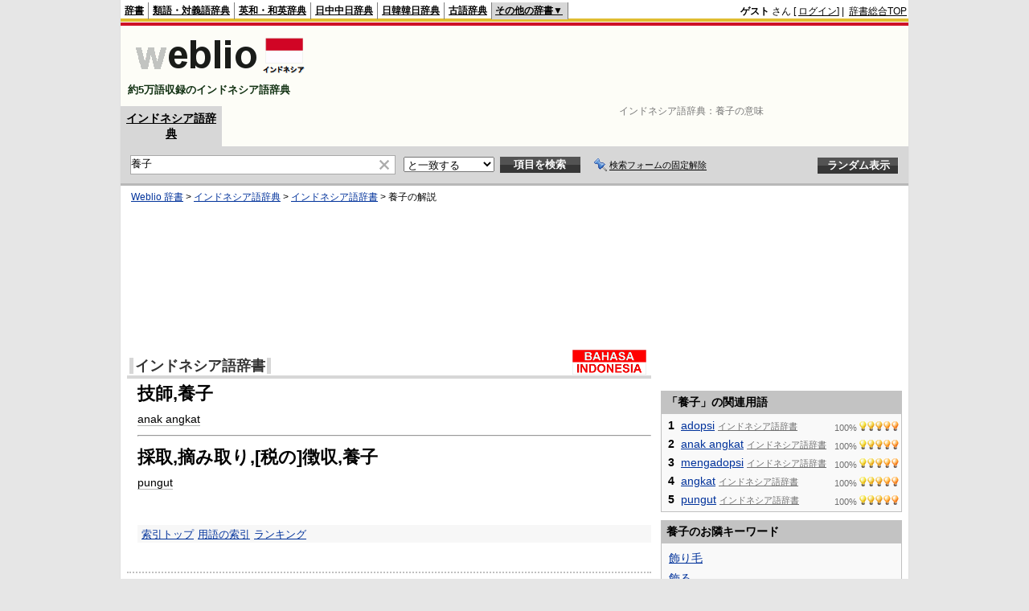

--- FILE ---
content_type: text/html;charset=UTF-8
request_url: https://cdn.weblio.jp/e7/script/include/lib/jquery.min-1.4.4.js?tst=2026012809
body_size: 26373
content:
/*!
 * jQuery JavaScript Library v1.4.4
 * http://jquery.com/
 *
 * Copyright 2010, John Resig
 * Dual licensed under the MIT or GPL Version 2 licenses.
 * http://jquery.org/license
 *
 * Includes Sizzle.js
 * http://sizzlejs.com/
 * Copyright 2010, The Dojo Foundation
 * Released under the MIT, BSD, and GPL Licenses.
 *
 * Date: Thu Nov 11 19:04:53 2010 -0500
 */
(function(E,B){function ka(a,b,d){if(d===B&&a.nodeType===1){d=a.getAttribute("data-"+b);if(typeof d==="string"){try{d=d==="true"?true:d==="false"?false:d==="null"?null:!c.isNaN(d)?parseFloat(d):Ja.test(d)?c.parseJSON(d):d}catch(e){}c.data(a,b,d)}else d=B}return d}function U(){return false}function ca(){return true}function la(a,b,d){d[0].type=a;return c.event.handle.apply(b,d)}function Ka(a){var b,d,e,f,h,l,k,o,x,r,A,C=[];f=[];h=c.data(this,this.nodeType?"events":"__events__");if(typeof h==="function")h=
h.events;if(!(a.liveFired===this||!h||!h.live||a.button&&a.type==="click")){if(a.namespace)A=RegExp("(^|\\.)"+a.namespace.split(".").join("\\.(?:.*\\.)?")+"(\\.|$)");a.liveFired=this;var J=h.live.slice(0);for(k=0;k<J.length;k++){h=J[k];h.origType.replace(X,"")===a.type?f.push(h.selector):J.splice(k--,1)}f=c(a.target).closest(f,a.currentTarget);o=0;for(x=f.length;o<x;o++){r=f[o];for(k=0;k<J.length;k++){h=J[k];if(r.selector===h.selector&&(!A||A.test(h.namespace))){l=r.elem;e=null;if(h.preType==="mouseenter"||
h.preType==="mouseleave"){a.type=h.preType;e=c(a.relatedTarget).closest(h.selector)[0]}if(!e||e!==l)C.push({elem:l,handleObj:h,level:r.level})}}}o=0;for(x=C.length;o<x;o++){f=C[o];if(d&&f.level>d)break;a.currentTarget=f.elem;a.data=f.handleObj.data;a.handleObj=f.handleObj;A=f.handleObj.origHandler.apply(f.elem,arguments);if(A===false||a.isPropagationStopped()){d=f.level;if(A===false)b=false;if(a.isImmediatePropagationStopped())break}}return b}}function Y(a,b){return(a&&a!=="*"?a+".":"")+b.replace(La,
"`").replace(Ma,"&")}function ma(a,b,d){if(c.isFunction(b))return c.grep(a,function(f,h){return!!b.call(f,h,f)===d});else if(b.nodeType)return c.grep(a,function(f){return f===b===d});else if(typeof b==="string"){var e=c.grep(a,function(f){return f.nodeType===1});if(Na.test(b))return c.filter(b,e,!d);else b=c.filter(b,e)}return c.grep(a,function(f){return c.inArray(f,b)>=0===d})}function na(a,b){var d=0;b.each(function(){if(this.nodeName===(a[d]&&a[d].nodeName)){var e=c.data(a[d++]),f=c.data(this,
e);if(e=e&&e.events){delete f.handle;f.events={};for(var h in e)for(var l in e[h])c.event.add(this,h,e[h][l],e[h][l].data)}}})}function Oa(a,b){b.src?c.ajax({url:b.src,async:false,dataType:"script"}):c.globalEval(b.text||b.textContent||b.innerHTML||"");b.parentNode&&b.parentNode.removeChild(b)}function oa(a,b,d){var e=b==="width"?a.offsetWidth:a.offsetHeight;if(d==="border")return e;c.each(b==="width"?Pa:Qa,function(){d||(e-=parseFloat(c.css(a,"padding"+this))||0);if(d==="margin")e+=parseFloat(c.css(a,
"margin"+this))||0;else e-=parseFloat(c.css(a,"border"+this+"Width"))||0});return e}function da(a,b,d,e){if(c.isArray(b)&&b.length)c.each(b,function(f,h){d||Ra.test(a)?e(a,h):da(a+"["+(typeof h==="object"||c.isArray(h)?f:"")+"]",h,d,e)});else if(!d&&b!=null&&typeof b==="object")c.isEmptyObject(b)?e(a,""):c.each(b,function(f,h){da(a+"["+f+"]",h,d,e)});else e(a,b)}function S(a,b){var d={};c.each(pa.concat.apply([],pa.slice(0,b)),function(){d[this]=a});return d}function qa(a){if(!ea[a]){var b=c("<"+
a+">").appendTo("body"),d=b.css("display");b.remove();if(d==="none"||d==="")d="block";ea[a]=d}return ea[a]}function fa(a){return c.isWindow(a)?a:a.nodeType===9?a.defaultView||a.parentWindow:false}var t=E.document,c=function(){function a(){if(!b.isReady){try{t.documentElement.doScroll("left")}catch(j){setTimeout(a,1);return}b.ready()}}var b=function(j,s){return new b.fn.init(j,s)},d=E.jQuery,e=E.$,f,h=/^(?:[^<]*(<[\w\W]+>)[^>]*$|#([\w\-]+)$)/,l=/\S/,k=/^\s+/,o=/\s+$/,x=/\W/,r=/\d/,A=/^<(\w+)\s*\/?>(?:<\/\1>)?$/,
C=/^[\],:{}\s]*$/,J=/\\(?:["\\\/bfnrt]|u[0-9a-fA-F]{4})/g,w=/"[^"\\\n\r]*"|true|false|null|-?\d+(?:\.\d*)?(?:[eE][+\-]?\d+)?/g,I=/(?:^|:|,)(?:\s*\[)+/g,L=/(webkit)[ \/]([\w.]+)/,g=/(opera)(?:.*version)?[ \/]([\w.]+)/,i=/(msie) ([\w.]+)/,n=/(mozilla)(?:.*? rv:([\w.]+))?/,m=navigator.userAgent,p=false,q=[],u,y=Object.prototype.toString,F=Object.prototype.hasOwnProperty,M=Array.prototype.push,N=Array.prototype.slice,O=String.prototype.trim,D=Array.prototype.indexOf,R={};b.fn=b.prototype={init:function(j,
s){var v,z,H;if(!j)return this;if(j.nodeType){this.context=this[0]=j;this.length=1;return this}if(j==="body"&&!s&&t.body){this.context=t;this[0]=t.body;this.selector="body";this.length=1;return this}if(typeof j==="string")if((v=h.exec(j))&&(v[1]||!s))if(v[1]){H=s?s.ownerDocument||s:t;if(z=A.exec(j))if(b.isPlainObject(s)){j=[t.createElement(z[1])];b.fn.attr.call(j,s,true)}else j=[H.createElement(z[1])];else{z=b.buildFragment([v[1]],[H]);j=(z.cacheable?z.fragment.cloneNode(true):z.fragment).childNodes}return b.merge(this,
j)}else{if((z=t.getElementById(v[2]))&&z.parentNode){if(z.id!==v[2])return f.find(j);this.length=1;this[0]=z}this.context=t;this.selector=j;return this}else if(!s&&!x.test(j)){this.selector=j;this.context=t;j=t.getElementsByTagName(j);return b.merge(this,j)}else return!s||s.jquery?(s||f).find(j):b(s).find(j);else if(b.isFunction(j))return f.ready(j);if(j.selector!==B){this.selector=j.selector;this.context=j.context}return b.makeArray(j,this)},selector:"",jquery:"1.4.4",length:0,size:function(){return this.length},
toArray:function(){return N.call(this,0)},get:function(j){return j==null?this.toArray():j<0?this.slice(j)[0]:this[j]},pushStack:function(j,s,v){var z=b();b.isArray(j)?M.apply(z,j):b.merge(z,j);z.prevObject=this;z.context=this.context;if(s==="find")z.selector=this.selector+(this.selector?" ":"")+v;else if(s)z.selector=this.selector+"."+s+"("+v+")";return z},each:function(j,s){return b.each(this,j,s)},ready:function(j){b.bindReady();if(b.isReady)j.call(t,b);else q&&q.push(j);return this},eq:function(j){return j===
-1?this.slice(j):this.slice(j,+j+1)},first:function(){return this.eq(0)},last:function(){return this.eq(-1)},slice:function(){return this.pushStack(N.apply(this,arguments),"slice",N.call(arguments).join(","))},map:function(j){return this.pushStack(b.map(this,function(s,v){return j.call(s,v,s)}))},end:function(){return this.prevObject||b(null)},push:M,sort:[].sort,splice:[].splice};b.fn.init.prototype=b.fn;b.extend=b.fn.extend=function(){var j,s,v,z,H,G=arguments[0]||{},K=1,Q=arguments.length,ga=false;
if(typeof G==="boolean"){ga=G;G=arguments[1]||{};K=2}if(typeof G!=="object"&&!b.isFunction(G))G={};if(Q===K){G=this;--K}for(;K<Q;K++)if((j=arguments[K])!=null)for(s in j){v=G[s];z=j[s];if(G!==z)if(ga&&z&&(b.isPlainObject(z)||(H=b.isArray(z)))){if(H){H=false;v=v&&b.isArray(v)?v:[]}else v=v&&b.isPlainObject(v)?v:{};G[s]=b.extend(ga,v,z)}else if(z!==B)G[s]=z}return G};b.extend({noConflict:function(j){E.$=e;if(j)E.jQuery=d;return b},isReady:false,readyWait:1,ready:function(j){j===true&&b.readyWait--;
if(!b.readyWait||j!==true&&!b.isReady){if(!t.body)return setTimeout(b.ready,1);b.isReady=true;if(!(j!==true&&--b.readyWait>0))if(q){var s=0,v=q;for(q=null;j=v[s++];)j.call(t,b);b.fn.trigger&&b(t).trigger("ready").unbind("ready")}}},bindReady:function(){if(!p){p=true;if(t.readyState==="complete")return setTimeout(b.ready,1);if(t.addEventListener){t.addEventListener("DOMContentLoaded",u,false);E.addEventListener("load",b.ready,false)}else if(t.attachEvent){t.attachEvent("onreadystatechange",u);E.attachEvent("onload",
b.ready);var j=false;try{j=E.frameElement==null}catch(s){}t.documentElement.doScroll&&j&&a()}}},isFunction:function(j){return b.type(j)==="function"},isArray:Array.isArray||function(j){return b.type(j)==="array"},isWindow:function(j){return j&&typeof j==="object"&&"setInterval"in j},isNaN:function(j){return j==null||!r.test(j)||isNaN(j)},type:function(j){return j==null?String(j):R[y.call(j)]||"object"},isPlainObject:function(j){if(!j||b.type(j)!=="object"||j.nodeType||b.isWindow(j))return false;if(j.constructor&&
!F.call(j,"constructor")&&!F.call(j.constructor.prototype,"isPrototypeOf"))return false;for(var s in j);return s===B||F.call(j,s)},isEmptyObject:function(j){for(var s in j)return false;return true},error:function(j){throw j;},parseJSON:function(j){if(typeof j!=="string"||!j)return null;j=b.trim(j);if(C.test(j.replace(J,"@").replace(w,"]").replace(I,"")))return E.JSON&&E.JSON.parse?E.JSON.parse(j):(new Function("return "+j))();else b.error("Invalid JSON: "+j)},noop:function(){},globalEval:function(j){if(j&&
l.test(j)){var s=t.getElementsByTagName("head")[0]||t.documentElement,v=t.createElement("script");v.type="text/javascript";if(b.support.scriptEval)v.appendChild(t.createTextNode(j));else v.text=j;s.insertBefore(v,s.firstChild);s.removeChild(v)}},nodeName:function(j,s){return j.nodeName&&j.nodeName.toUpperCase()===s.toUpperCase()},each:function(j,s,v){var z,H=0,G=j.length,K=G===B||b.isFunction(j);if(v)if(K)for(z in j){if(s.apply(j[z],v)===false)break}else for(;H<G;){if(s.apply(j[H++],v)===false)break}else if(K)for(z in j){if(s.call(j[z],
z,j[z])===false)break}else for(v=j[0];H<G&&s.call(v,H,v)!==false;v=j[++H]);return j},trim:O?function(j){return j==null?"":O.call(j)}:function(j){return j==null?"":j.toString().replace(k,"").replace(o,"")},makeArray:function(j,s){var v=s||[];if(j!=null){var z=b.type(j);j.length==null||z==="string"||z==="function"||z==="regexp"||b.isWindow(j)?M.call(v,j):b.merge(v,j)}return v},inArray:function(j,s){if(s.indexOf)return s.indexOf(j);for(var v=0,z=s.length;v<z;v++)if(s[v]===j)return v;return-1},merge:function(j,
s){var v=j.length,z=0;if(typeof s.length==="number")for(var H=s.length;z<H;z++)j[v++]=s[z];else for(;s[z]!==B;)j[v++]=s[z++];j.length=v;return j},grep:function(j,s,v){var z=[],H;v=!!v;for(var G=0,K=j.length;G<K;G++){H=!!s(j[G],G);v!==H&&z.push(j[G])}return z},map:function(j,s,v){for(var z=[],H,G=0,K=j.length;G<K;G++){H=s(j[G],G,v);if(H!=null)z[z.length]=H}return z.concat.apply([],z)},guid:1,proxy:function(j,s,v){if(arguments.length===2)if(typeof s==="string"){v=j;j=v[s];s=B}else if(s&&!b.isFunction(s)){v=
s;s=B}if(!s&&j)s=function(){return j.apply(v||this,arguments)};if(j)s.guid=j.guid=j.guid||s.guid||b.guid++;return s},access:function(j,s,v,z,H,G){var K=j.length;if(typeof s==="object"){for(var Q in s)b.access(j,Q,s[Q],z,H,v);return j}if(v!==B){z=!G&&z&&b.isFunction(v);for(Q=0;Q<K;Q++)H(j[Q],s,z?v.call(j[Q],Q,H(j[Q],s)):v,G);return j}return K?H(j[0],s):B},now:function(){return(new Date).getTime()},uaMatch:function(j){j=j.toLowerCase();j=L.exec(j)||g.exec(j)||i.exec(j)||j.indexOf("compatible")<0&&n.exec(j)||
[];return{browser:j[1]||"",version:j[2]||"0"}},browser:{}});b.each("Boolean Number String Function Array Date RegExp Object".split(" "),function(j,s){R["[object "+s+"]"]=s.toLowerCase()});m=b.uaMatch(m);if(m.browser){b.browser[m.browser]=true;b.browser.version=m.version}if(b.browser.webkit)b.browser.safari=true;if(D)b.inArray=function(j,s){return D.call(s,j)};if(!/\s/.test("\u00a0")){k=/^[\s\xA0]+/;o=/[\s\xA0]+$/}f=b(t);if(t.addEventListener)u=function(){t.removeEventListener("DOMContentLoaded",u,
false);b.ready()};else if(t.attachEvent)u=function(){if(t.readyState==="complete"){t.detachEvent("onreadystatechange",u);b.ready()}};return E.jQuery=E.$=b}();(function(){c.support={};var a=t.documentElement,b=t.createElement("script"),d=t.createElement("div"),e="script"+c.now();d.style.display="none";d.innerHTML="   <link/><table></table><a href='/a' style='color:red;float:left;opacity:.55;'>a</a><input type='checkbox'/>";var f=d.getElementsByTagName("*"),h=d.getElementsByTagName("a")[0],l=t.createElement("select"),
k=l.appendChild(t.createElement("option"));if(!(!f||!f.length||!h)){c.support={leadingWhitespace:d.firstChild.nodeType===3,tbody:!d.getElementsByTagName("tbody").length,htmlSerialize:!!d.getElementsByTagName("link").length,style:/red/.test(h.getAttribute("style")),hrefNormalized:h.getAttribute("href")==="/a",opacity:/^0.55$/.test(h.style.opacity),cssFloat:!!h.style.cssFloat,checkOn:d.getElementsByTagName("input")[0].value==="on",optSelected:k.selected,deleteExpando:true,optDisabled:false,checkClone:false,
scriptEval:false,noCloneEvent:true,boxModel:null,inlineBlockNeedsLayout:false,shrinkWrapBlocks:false,reliableHiddenOffsets:true};l.disabled=true;c.support.optDisabled=!k.disabled;b.type="text/javascript";try{b.appendChild(t.createTextNode("window."+e+"=1;"))}catch(o){}a.insertBefore(b,a.firstChild);if(E[e]){c.support.scriptEval=true;delete E[e]}try{delete b.test}catch(x){c.support.deleteExpando=false}a.removeChild(b);if(d.attachEvent&&d.fireEvent){d.attachEvent("onclick",function r(){c.support.noCloneEvent=
false;d.detachEvent("onclick",r)});d.cloneNode(true).fireEvent("onclick")}d=t.createElement("div");d.innerHTML="<input type='radio' name='radiotest' checked='checked'/>";a=t.createDocumentFragment();a.appendChild(d.firstChild);c.support.checkClone=a.cloneNode(true).cloneNode(true).lastChild.checked;c(function(){var r=t.createElement("div");r.style.width=r.style.paddingLeft="1px";t.body.appendChild(r);c.boxModel=c.support.boxModel=r.offsetWidth===2;if("zoom"in r.style){r.style.display="inline";r.style.zoom=
1;c.support.inlineBlockNeedsLayout=r.offsetWidth===2;r.style.display="";r.innerHTML="<div style='width:4px;'></div>";c.support.shrinkWrapBlocks=r.offsetWidth!==2}r.innerHTML="<table><tr><td style='padding:0;display:none'></td><td>t</td></tr></table>";var A=r.getElementsByTagName("td");c.support.reliableHiddenOffsets=A[0].offsetHeight===0;A[0].style.display="";A[1].style.display="none";c.support.reliableHiddenOffsets=c.support.reliableHiddenOffsets&&A[0].offsetHeight===0;r.innerHTML="";t.body.removeChild(r).style.display=
"none"});a=function(r){var A=t.createElement("div");r="on"+r;var C=r in A;if(!C){A.setAttribute(r,"return;");C=typeof A[r]==="function"}return C};c.support.submitBubbles=a("submit");c.support.changeBubbles=a("change");a=b=d=f=h=null}})();var ra={},Ja=/^(?:\{.*\}|\[.*\])$/;c.extend({cache:{},uuid:0,expando:"jQuery"+c.now(),noData:{embed:true,object:"clsid:D27CDB6E-AE6D-11cf-96B8-444553540000",applet:true},data:function(a,b,d){if(c.acceptData(a)){a=a==E?ra:a;var e=a.nodeType,f=e?a[c.expando]:null,h=
c.cache;if(!(e&&!f&&typeof b==="string"&&d===B)){if(e)f||(a[c.expando]=f=++c.uuid);else h=a;if(typeof b==="object")if(e)h[f]=c.extend(h[f],b);else c.extend(h,b);else if(e&&!h[f])h[f]={};a=e?h[f]:h;if(d!==B)a[b]=d;return typeof b==="string"?a[b]:a}}},removeData:function(a,b){if(c.acceptData(a)){a=a==E?ra:a;var d=a.nodeType,e=d?a[c.expando]:a,f=c.cache,h=d?f[e]:e;if(b){if(h){delete h[b];d&&c.isEmptyObject(h)&&c.removeData(a)}}else if(d&&c.support.deleteExpando)delete a[c.expando];else if(a.removeAttribute)a.removeAttribute(c.expando);
else if(d)delete f[e];else for(var l in a)delete a[l]}},acceptData:function(a){if(a.nodeName){var b=c.noData[a.nodeName.toLowerCase()];if(b)return!(b===true||a.getAttribute("classid")!==b)}return true}});c.fn.extend({data:function(a,b){var d=null;if(typeof a==="undefined"){if(this.length){var e=this[0].attributes,f;d=c.data(this[0]);for(var h=0,l=e.length;h<l;h++){f=e[h].name;if(f.indexOf("data-")===0){f=f.substr(5);ka(this[0],f,d[f])}}}return d}else if(typeof a==="object")return this.each(function(){c.data(this,
a)});var k=a.split(".");k[1]=k[1]?"."+k[1]:"";if(b===B){d=this.triggerHandler("getData"+k[1]+"!",[k[0]]);if(d===B&&this.length){d=c.data(this[0],a);d=ka(this[0],a,d)}return d===B&&k[1]?this.data(k[0]):d}else return this.each(function(){var o=c(this),x=[k[0],b];o.triggerHandler("setData"+k[1]+"!",x);c.data(this,a,b);o.triggerHandler("changeData"+k[1]+"!",x)})},removeData:function(a){return this.each(function(){c.removeData(this,a)})}});c.extend({queue:function(a,b,d){if(a){b=(b||"fx")+"queue";var e=
c.data(a,b);if(!d)return e||[];if(!e||c.isArray(d))e=c.data(a,b,c.makeArray(d));else e.push(d);return e}},dequeue:function(a,b){b=b||"fx";var d=c.queue(a,b),e=d.shift();if(e==="inprogress")e=d.shift();if(e){b==="fx"&&d.unshift("inprogress");e.call(a,function(){c.dequeue(a,b)})}}});c.fn.extend({queue:function(a,b){if(typeof a!=="string"){b=a;a="fx"}if(b===B)return c.queue(this[0],a);return this.each(function(){var d=c.queue(this,a,b);a==="fx"&&d[0]!=="inprogress"&&c.dequeue(this,a)})},dequeue:function(a){return this.each(function(){c.dequeue(this,
a)})},delay:function(a,b){a=c.fx?c.fx.speeds[a]||a:a;b=b||"fx";return this.queue(b,function(){var d=this;setTimeout(function(){c.dequeue(d,b)},a)})},clearQueue:function(a){return this.queue(a||"fx",[])}});var sa=/[\n\t]/g,ha=/\s+/,Sa=/\r/g,Ta=/^(?:href|src|style)$/,Ua=/^(?:button|input)$/i,Va=/^(?:button|input|object|select|textarea)$/i,Wa=/^a(?:rea)?$/i,ta=/^(?:radio|checkbox)$/i;c.props={"for":"htmlFor","class":"className",readonly:"readOnly",maxlength:"maxLength",cellspacing:"cellSpacing",rowspan:"rowSpan",
colspan:"colSpan",tabindex:"tabIndex",usemap:"useMap",frameborder:"frameBorder"};c.fn.extend({attr:function(a,b){return c.access(this,a,b,true,c.attr)},removeAttr:function(a){return this.each(function(){c.attr(this,a,"");this.nodeType===1&&this.removeAttribute(a)})},addClass:function(a){if(c.isFunction(a))return this.each(function(x){var r=c(this);r.addClass(a.call(this,x,r.attr("class")))});if(a&&typeof a==="string")for(var b=(a||"").split(ha),d=0,e=this.length;d<e;d++){var f=this[d];if(f.nodeType===
1)if(f.className){for(var h=" "+f.className+" ",l=f.className,k=0,o=b.length;k<o;k++)if(h.indexOf(" "+b[k]+" ")<0)l+=" "+b[k];f.className=c.trim(l)}else f.className=a}return this},removeClass:function(a){if(c.isFunction(a))return this.each(function(o){var x=c(this);x.removeClass(a.call(this,o,x.attr("class")))});if(a&&typeof a==="string"||a===B)for(var b=(a||"").split(ha),d=0,e=this.length;d<e;d++){var f=this[d];if(f.nodeType===1&&f.className)if(a){for(var h=(" "+f.className+" ").replace(sa," "),
l=0,k=b.length;l<k;l++)h=h.replace(" "+b[l]+" "," ");f.className=c.trim(h)}else f.className=""}return this},toggleClass:function(a,b){var d=typeof a,e=typeof b==="boolean";if(c.isFunction(a))return this.each(function(f){var h=c(this);h.toggleClass(a.call(this,f,h.attr("class"),b),b)});return this.each(function(){if(d==="string")for(var f,h=0,l=c(this),k=b,o=a.split(ha);f=o[h++];){k=e?k:!l.hasClass(f);l[k?"addClass":"removeClass"](f)}else if(d==="undefined"||d==="boolean"){this.className&&c.data(this,
"__className__",this.className);this.className=this.className||a===false?"":c.data(this,"__className__")||""}})},hasClass:function(a){a=" "+a+" ";for(var b=0,d=this.length;b<d;b++)if((" "+this[b].className+" ").replace(sa," ").indexOf(a)>-1)return true;return false},val:function(a){if(!arguments.length){var b=this[0];if(b){if(c.nodeName(b,"option")){var d=b.attributes.value;return!d||d.specified?b.value:b.text}if(c.nodeName(b,"select")){var e=b.selectedIndex;d=[];var f=b.options;b=b.type==="select-one";
if(e<0)return null;var h=b?e:0;for(e=b?e+1:f.length;h<e;h++){var l=f[h];if(l.selected&&(c.support.optDisabled?!l.disabled:l.getAttribute("disabled")===null)&&(!l.parentNode.disabled||!c.nodeName(l.parentNode,"optgroup"))){a=c(l).val();if(b)return a;d.push(a)}}return d}if(ta.test(b.type)&&!c.support.checkOn)return b.getAttribute("value")===null?"on":b.value;return(b.value||"").replace(Sa,"")}return B}var k=c.isFunction(a);return this.each(function(o){var x=c(this),r=a;if(this.nodeType===1){if(k)r=
a.call(this,o,x.val());if(r==null)r="";else if(typeof r==="number")r+="";else if(c.isArray(r))r=c.map(r,function(C){return C==null?"":C+""});if(c.isArray(r)&&ta.test(this.type))this.checked=c.inArray(x.val(),r)>=0;else if(c.nodeName(this,"select")){var A=c.makeArray(r);c("option",this).each(function(){this.selected=c.inArray(c(this).val(),A)>=0});if(!A.length)this.selectedIndex=-1}else this.value=r}})}});c.extend({attrFn:{val:true,css:true,html:true,text:true,data:true,width:true,height:true,offset:true},
attr:function(a,b,d,e){if(!a||a.nodeType===3||a.nodeType===8)return B;if(e&&b in c.attrFn)return c(a)[b](d);e=a.nodeType!==1||!c.isXMLDoc(a);var f=d!==B;b=e&&c.props[b]||b;var h=Ta.test(b);if((b in a||a[b]!==B)&&e&&!h){if(f){b==="type"&&Ua.test(a.nodeName)&&a.parentNode&&c.error("type property can't be changed");if(d===null)a.nodeType===1&&a.removeAttribute(b);else a[b]=d}if(c.nodeName(a,"form")&&a.getAttributeNode(b))return a.getAttributeNode(b).nodeValue;if(b==="tabIndex")return(b=a.getAttributeNode("tabIndex"))&&
b.specified?b.value:Va.test(a.nodeName)||Wa.test(a.nodeName)&&a.href?0:B;return a[b]}if(!c.support.style&&e&&b==="style"){if(f)a.style.cssText=""+d;return a.style.cssText}f&&a.setAttribute(b,""+d);if(!a.attributes[b]&&a.hasAttribute&&!a.hasAttribute(b))return B;a=!c.support.hrefNormalized&&e&&h?a.getAttribute(b,2):a.getAttribute(b);return a===null?B:a}});var X=/\.(.*)$/,ia=/^(?:textarea|input|select)$/i,La=/\./g,Ma=/ /g,Xa=/[^\w\s.|`]/g,Ya=function(a){return a.replace(Xa,"\$&")},ua={focusin:0,focusout:0};
c.event={add:function(a,b,d,e){if(!(a.nodeType===3||a.nodeType===8)){if(c.isWindow(a)&&a!==E&&!a.frameElement)a=E;if(d===false)d=U;else if(!d)return;var f,h;if(d.handler){f=d;d=f.handler}if(!d.guid)d.guid=c.guid++;if(h=c.data(a)){var l=a.nodeType?"events":"__events__",k=h[l],o=h.handle;if(typeof k==="function"){o=k.handle;k=k.events}else if(!k){a.nodeType||(h[l]=h=function(){});h.events=k={}}if(!o)h.handle=o=function(){return typeof c!=="undefined"&&!c.event.triggered?c.event.handle.apply(o.elem,
arguments):B};o.elem=a;b=b.split(" ");for(var x=0,r;l=b[x++];){h=f?c.extend({},f):{handler:d,data:e};if(l.indexOf(".")>-1){r=l.split(".");l=r.shift();h.namespace=r.slice(0).sort().join(".")}else{r=[];h.namespace=""}h.type=l;if(!h.guid)h.guid=d.guid;var A=k[l],C=c.event.special[l]||{};if(!A){A=k[l]=[];if(!C.setup||C.setup.call(a,e,r,o)===false)if(a.addEventListener)a.addEventListener(l,o,false);else a.attachEvent&&a.attachEvent("on"+l,o)}if(C.add){C.add.call(a,h);if(!h.handler.guid)h.handler.guid=
d.guid}A.push(h);c.event.global[l]=true}a=null}}},global:{},remove:function(a,b,d,e){if(!(a.nodeType===3||a.nodeType===8)){if(d===false)d=U;var f,h,l=0,k,o,x,r,A,C,J=a.nodeType?"events":"__events__",w=c.data(a),I=w&&w[J];if(w&&I){if(typeof I==="function"){w=I;I=I.events}if(b&&b.type){d=b.handler;b=b.type}if(!b||typeof b==="string"&&b.charAt(0)==="."){b=b||"";for(f in I)c.event.remove(a,f+b)}else{for(b=b.split(" ");f=b[l++];){r=f;k=f.indexOf(".")<0;o=[];if(!k){o=f.split(".");f=o.shift();x=RegExp("(^|\\.)"+
c.map(o.slice(0).sort(),Ya).join("\\.(?:.*\\.)?")+"(\\.|$)")}if(A=I[f])if(d){r=c.event.special[f]||{};for(h=e||0;h<A.length;h++){C=A[h];if(d.guid===C.guid){if(k||x.test(C.namespace)){e==null&&A.splice(h--,1);r.remove&&r.remove.call(a,C)}if(e!=null)break}}if(A.length===0||e!=null&&A.length===1){if(!r.teardown||r.teardown.call(a,o)===false)c.removeEvent(a,f,w.handle);delete I[f]}}else for(h=0;h<A.length;h++){C=A[h];if(k||x.test(C.namespace)){c.event.remove(a,r,C.handler,h);A.splice(h--,1)}}}if(c.isEmptyObject(I)){if(b=
w.handle)b.elem=null;delete w.events;delete w.handle;if(typeof w==="function")c.removeData(a,J);else c.isEmptyObject(w)&&c.removeData(a)}}}}},trigger:function(a,b,d,e){var f=a.type||a;if(!e){a=typeof a==="object"?a[c.expando]?a:c.extend(c.Event(f),a):c.Event(f);if(f.indexOf("!")>=0){a.type=f=f.slice(0,-1);a.exclusive=true}if(!d){a.stopPropagation();c.event.global[f]&&c.each(c.cache,function(){this.events&&this.events[f]&&c.event.trigger(a,b,this.handle.elem)})}if(!d||d.nodeType===3||d.nodeType===
8)return B;a.result=B;a.target=d;b=c.makeArray(b);b.unshift(a)}a.currentTarget=d;(e=d.nodeType?c.data(d,"handle"):(c.data(d,"__events__")||{}).handle)&&e.apply(d,b);e=d.parentNode||d.ownerDocument;try{if(!(d&&d.nodeName&&c.noData[d.nodeName.toLowerCase()]))if(d["on"+f]&&d["on"+f].apply(d,b)===false){a.result=false;a.preventDefault()}}catch(h){}if(!a.isPropagationStopped()&&e)c.event.trigger(a,b,e,true);else if(!a.isDefaultPrevented()){var l;e=a.target;var k=f.replace(X,""),o=c.nodeName(e,"a")&&k===
"click",x=c.event.special[k]||{};if((!x._default||x._default.call(d,a)===false)&&!o&&!(e&&e.nodeName&&c.noData[e.nodeName.toLowerCase()])){try{if(e[k]){if(l=e["on"+k])e["on"+k]=null;c.event.triggered=true;e[k]()}}catch(r){}if(l)e["on"+k]=l;c.event.triggered=false}}},handle:function(a){var b,d,e,f;d=[];var h=c.makeArray(arguments);a=h[0]=c.event.fix(a||E.event);a.currentTarget=this;b=a.type.indexOf(".")<0&&!a.exclusive;if(!b){e=a.type.split(".");a.type=e.shift();d=e.slice(0).sort();e=RegExp("(^|\\.)"+
d.join("\\.(?:.*\\.)?")+"(\\.|$)")}a.namespace=a.namespace||d.join(".");f=c.data(this,this.nodeType?"events":"__events__");if(typeof f==="function")f=f.events;d=(f||{})[a.type];if(f&&d){d=d.slice(0);f=0;for(var l=d.length;f<l;f++){var k=d[f];if(b||e.test(k.namespace)){a.handler=k.handler;a.data=k.data;a.handleObj=k;k=k.handler.apply(this,h);if(k!==B){a.result=k;if(k===false){a.preventDefault();a.stopPropagation()}}if(a.isImmediatePropagationStopped())break}}}return a.result},props:"altKey attrChange attrName bubbles button cancelable charCode clientX clientY ctrlKey currentTarget data detail eventPhase fromElement handler keyCode layerX layerY metaKey newValue offsetX offsetY pageX pageY prevValue relatedNode relatedTarget screenX screenY shiftKey srcElement target toElement view wheelDelta which".split(" "),
fix:function(a){if(a[c.expando])return a;var b=a;a=c.Event(b);for(var d=this.props.length,e;d;){e=this.props[--d];a[e]=b[e]}if(!a.target)a.target=a.srcElement||t;if(a.target.nodeType===3)a.target=a.target.parentNode;if(!a.relatedTarget&&a.fromElement)a.relatedTarget=a.fromElement===a.target?a.toElement:a.fromElement;if(a.pageX==null&&a.clientX!=null){b=t.documentElement;d=t.body;a.pageX=a.clientX+(b&&b.scrollLeft||d&&d.scrollLeft||0)-(b&&b.clientLeft||d&&d.clientLeft||0);a.pageY=a.clientY+(b&&b.scrollTop||
d&&d.scrollTop||0)-(b&&b.clientTop||d&&d.clientTop||0)}if(a.which==null&&(a.charCode!=null||a.keyCode!=null))a.which=a.charCode!=null?a.charCode:a.keyCode;if(!a.metaKey&&a.ctrlKey)a.metaKey=a.ctrlKey;if(!a.which&&a.button!==B)a.which=a.button&1?1:a.button&2?3:a.button&4?2:0;return a},guid:1E8,proxy:c.proxy,special:{ready:{setup:c.bindReady,teardown:c.noop},live:{add:function(a){c.event.add(this,Y(a.origType,a.selector),c.extend({},a,{handler:Ka,guid:a.handler.guid}))},remove:function(a){c.event.remove(this,
Y(a.origType,a.selector),a)}},beforeunload:{setup:function(a,b,d){if(c.isWindow(this))this.onbeforeunload=d},teardown:function(a,b){if(this.onbeforeunload===b)this.onbeforeunload=null}}}};c.removeEvent=t.removeEventListener?function(a,b,d){a.removeEventListener&&a.removeEventListener(b,d,false)}:function(a,b,d){a.detachEvent&&a.detachEvent("on"+b,d)};c.Event=function(a){if(!this.preventDefault)return new c.Event(a);if(a&&a.type){this.originalEvent=a;this.type=a.type}else this.type=a;this.timeStamp=
c.now();this[c.expando]=true};c.Event.prototype={preventDefault:function(){this.isDefaultPrevented=ca;var a=this.originalEvent;if(a)if(a.preventDefault)a.preventDefault();else a.returnValue=false},stopPropagation:function(){this.isPropagationStopped=ca;var a=this.originalEvent;if(a){a.stopPropagation&&a.stopPropagation();a.cancelBubble=true}},stopImmediatePropagation:function(){this.isImmediatePropagationStopped=ca;this.stopPropagation()},isDefaultPrevented:U,isPropagationStopped:U,isImmediatePropagationStopped:U};
var va=function(a){var b=a.relatedTarget;try{for(;b&&b!==this;)b=b.parentNode;if(b!==this){a.type=a.data;c.event.handle.apply(this,arguments)}}catch(d){}},wa=function(a){a.type=a.data;c.event.handle.apply(this,arguments)};c.each({mouseenter:"mouseover",mouseleave:"mouseout"},function(a,b){c.event.special[a]={setup:function(d){c.event.add(this,b,d&&d.selector?wa:va,a)},teardown:function(d){c.event.remove(this,b,d&&d.selector?wa:va)}}});if(!c.support.submitBubbles)c.event.special.submit={setup:function(){if(this.nodeName.toLowerCase()!==
"form"){c.event.add(this,"click.specialSubmit",function(a){var b=a.target,d=b.type;if((d==="submit"||d==="image")&&c(b).closest("form").length){a.liveFired=B;return la("submit",this,arguments)}});c.event.add(this,"keypress.specialSubmit",function(a){var b=a.target,d=b.type;if((d==="text"||d==="password")&&c(b).closest("form").length&&a.keyCode===13){a.liveFired=B;return la("submit",this,arguments)}})}else return false},teardown:function(){c.event.remove(this,".specialSubmit")}};if(!c.support.changeBubbles){var V,
xa=function(a){var b=a.type,d=a.value;if(b==="radio"||b==="checkbox")d=a.checked;else if(b==="select-multiple")d=a.selectedIndex>-1?c.map(a.options,function(e){return e.selected}).join("-"):"";else if(a.nodeName.toLowerCase()==="select")d=a.selectedIndex;return d},Z=function(a,b){var d=a.target,e,f;if(!(!ia.test(d.nodeName)||d.readOnly)){e=c.data(d,"_change_data");f=xa(d);if(a.type!=="focusout"||d.type!=="radio")c.data(d,"_change_data",f);if(!(e===B||f===e))if(e!=null||f){a.type="change";a.liveFired=
B;return c.event.trigger(a,b,d)}}};c.event.special.change={filters:{focusout:Z,beforedeactivate:Z,click:function(a){var b=a.target,d=b.type;if(d==="radio"||d==="checkbox"||b.nodeName.toLowerCase()==="select")return Z.call(this,a)},keydown:function(a){var b=a.target,d=b.type;if(a.keyCode===13&&b.nodeName.toLowerCase()!=="textarea"||a.keyCode===32&&(d==="checkbox"||d==="radio")||d==="select-multiple")return Z.call(this,a)},beforeactivate:function(a){a=a.target;c.data(a,"_change_data",xa(a))}},setup:function(){if(this.type===
"file")return false;for(var a in V)c.event.add(this,a+".specialChange",V[a]);return ia.test(this.nodeName)},teardown:function(){c.event.remove(this,".specialChange");return ia.test(this.nodeName)}};V=c.event.special.change.filters;V.focus=V.beforeactivate}t.addEventListener&&c.each({focus:"focusin",blur:"focusout"},function(a,b){function d(e){e=c.event.fix(e);e.type=b;return c.event.trigger(e,null,e.target)}c.event.special[b]={setup:function(){ua[b]++===0&&t.addEventListener(a,d,true)},teardown:function(){--ua[b]===
0&&t.removeEventListener(a,d,true)}}});c.each(["bind","one"],function(a,b){c.fn[b]=function(d,e,f){if(typeof d==="object"){for(var h in d)this[b](h,e,d[h],f);return this}if(c.isFunction(e)||e===false){f=e;e=B}var l=b==="one"?c.proxy(f,function(o){c(this).unbind(o,l);return f.apply(this,arguments)}):f;if(d==="unload"&&b!=="one")this.one(d,e,f);else{h=0;for(var k=this.length;h<k;h++)c.event.add(this[h],d,l,e)}return this}});c.fn.extend({unbind:function(a,b){if(typeof a==="object"&&!a.preventDefault)for(var d in a)this.unbind(d,
a[d]);else{d=0;for(var e=this.length;d<e;d++)c.event.remove(this[d],a,b)}return this},delegate:function(a,b,d,e){return this.live(b,d,e,a)},undelegate:function(a,b,d){return arguments.length===0?this.unbind("live"):this.die(b,null,d,a)},trigger:function(a,b){return this.each(function(){c.event.trigger(a,b,this)})},triggerHandler:function(a,b){if(this[0]){var d=c.Event(a);d.preventDefault();d.stopPropagation();c.event.trigger(d,b,this[0]);return d.result}},toggle:function(a){for(var b=arguments,d=
1;d<b.length;)c.proxy(a,b[d++]);return this.click(c.proxy(a,function(e){var f=(c.data(this,"lastToggle"+a.guid)||0)%d;c.data(this,"lastToggle"+a.guid,f+1);e.preventDefault();return b[f].apply(this,arguments)||false}))},hover:function(a,b){return this.mouseenter(a).mouseleave(b||a)}});var ya={focus:"focusin",blur:"focusout",mouseenter:"mouseover",mouseleave:"mouseout"};c.each(["live","die"],function(a,b){c.fn[b]=function(d,e,f,h){var l,k=0,o,x,r=h||this.selector;h=h?this:c(this.context);if(typeof d===
"object"&&!d.preventDefault){for(l in d)h[b](l,e,d[l],r);return this}if(c.isFunction(e)){f=e;e=B}for(d=(d||"").split(" ");(l=d[k++])!=null;){o=X.exec(l);x="";if(o){x=o[0];l=l.replace(X,"")}if(l==="hover")d.push("mouseenter"+x,"mouseleave"+x);else{o=l;if(l==="focus"||l==="blur"){d.push(ya[l]+x);l+=x}else l=(ya[l]||l)+x;if(b==="live"){x=0;for(var A=h.length;x<A;x++)c.event.add(h[x],"live."+Y(l,r),{data:e,selector:r,handler:f,origType:l,origHandler:f,preType:o})}else h.unbind("live."+Y(l,r),f)}}return this}});
c.each("blur focus focusin focusout load resize scroll unload click dblclick mousedown mouseup mousemove mouseover mouseout mouseenter mouseleave change select submit keydown keypress keyup error".split(" "),function(a,b){c.fn[b]=function(d,e){if(e==null){e=d;d=null}return arguments.length>0?this.bind(b,d,e):this.trigger(b)};if(c.attrFn)c.attrFn[b]=true});E.attachEvent&&!E.addEventListener&&c(E).bind("unload",function(){for(var a in c.cache)if(c.cache[a].handle)try{c.event.remove(c.cache[a].handle.elem)}catch(b){}});
(function(){function a(g,i,n,m,p,q){p=0;for(var u=m.length;p<u;p++){var y=m[p];if(y){var F=false;for(y=y[g];y;){if(y.sizcache===n){F=m[y.sizset];break}if(y.nodeType===1&&!q){y.sizcache=n;y.sizset=p}if(y.nodeName.toLowerCase()===i){F=y;break}y=y[g]}m[p]=F}}}function b(g,i,n,m,p,q){p=0;for(var u=m.length;p<u;p++){var y=m[p];if(y){var F=false;for(y=y[g];y;){if(y.sizcache===n){F=m[y.sizset];break}if(y.nodeType===1){if(!q){y.sizcache=n;y.sizset=p}if(typeof i!=="string"){if(y===i){F=true;break}}else if(k.filter(i,
[y]).length>0){F=y;break}}y=y[g]}m[p]=F}}}var d=/((?:\((?:\([^()]+\)|[^()]+)+\)|\[(?:\[[^\[\]]*\]|['"][^'"]*['"]|[^\[\]'"]+)+\]|\\.|[^ >+~,(\[\\]+)+|[>+~])(\s*,\s*)?((?:.|\r|\n)*)/g,e=0,f=Object.prototype.toString,h=false,l=true;[0,0].sort(function(){l=false;return 0});var k=function(g,i,n,m){n=n||[];var p=i=i||t;if(i.nodeType!==1&&i.nodeType!==9)return[];if(!g||typeof g!=="string")return n;var q,u,y,F,M,N=true,O=k.isXML(i),D=[],R=g;do{d.exec("");if(q=d.exec(R)){R=q[3];D.push(q[1]);if(q[2]){F=q[3];
break}}}while(q);if(D.length>1&&x.exec(g))if(D.length===2&&o.relative[D[0]])u=L(D[0]+D[1],i);else for(u=o.relative[D[0]]?[i]:k(D.shift(),i);D.length;){g=D.shift();if(o.relative[g])g+=D.shift();u=L(g,u)}else{if(!m&&D.length>1&&i.nodeType===9&&!O&&o.match.ID.test(D[0])&&!o.match.ID.test(D[D.length-1])){q=k.find(D.shift(),i,O);i=q.expr?k.filter(q.expr,q.set)[0]:q.set[0]}if(i){q=m?{expr:D.pop(),set:C(m)}:k.find(D.pop(),D.length===1&&(D[0]==="~"||D[0]==="+")&&i.parentNode?i.parentNode:i,O);u=q.expr?k.filter(q.expr,
q.set):q.set;if(D.length>0)y=C(u);else N=false;for(;D.length;){q=M=D.pop();if(o.relative[M])q=D.pop();else M="";if(q==null)q=i;o.relative[M](y,q,O)}}else y=[]}y||(y=u);y||k.error(M||g);if(f.call(y)==="[object Array]")if(N)if(i&&i.nodeType===1)for(g=0;y[g]!=null;g++){if(y[g]&&(y[g]===true||y[g].nodeType===1&&k.contains(i,y[g])))n.push(u[g])}else for(g=0;y[g]!=null;g++)y[g]&&y[g].nodeType===1&&n.push(u[g]);else n.push.apply(n,y);else C(y,n);if(F){k(F,p,n,m);k.uniqueSort(n)}return n};k.uniqueSort=function(g){if(w){h=
l;g.sort(w);if(h)for(var i=1;i<g.length;i++)g[i]===g[i-1]&&g.splice(i--,1)}return g};k.matches=function(g,i){return k(g,null,null,i)};k.matchesSelector=function(g,i){return k(i,null,null,[g]).length>0};k.find=function(g,i,n){var m;if(!g)return[];for(var p=0,q=o.order.length;p<q;p++){var u,y=o.order[p];if(u=o.leftMatch[y].exec(g)){var F=u[1];u.splice(1,1);if(F.substr(F.length-1)!=="\\"){u[1]=(u[1]||"").replace(/\\/g,"");m=o.find[y](u,i,n);if(m!=null){g=g.replace(o.match[y],"");break}}}}m||(m=i.getElementsByTagName("*"));
return{set:m,expr:g}};k.filter=function(g,i,n,m){for(var p,q,u=g,y=[],F=i,M=i&&i[0]&&k.isXML(i[0]);g&&i.length;){for(var N in o.filter)if((p=o.leftMatch[N].exec(g))!=null&&p[2]){var O,D,R=o.filter[N];D=p[1];q=false;p.splice(1,1);if(D.substr(D.length-1)!=="\\"){if(F===y)y=[];if(o.preFilter[N])if(p=o.preFilter[N](p,F,n,y,m,M)){if(p===true)continue}else q=O=true;if(p)for(var j=0;(D=F[j])!=null;j++)if(D){O=R(D,p,j,F);var s=m^!!O;if(n&&O!=null)if(s)q=true;else F[j]=false;else if(s){y.push(D);q=true}}if(O!==
B){n||(F=y);g=g.replace(o.match[N],"");if(!q)return[];break}}}if(g===u)if(q==null)k.error(g);else break;u=g}return F};k.error=function(g){throw"Syntax error, unrecognized expression: "+g;};var o=k.selectors={order:["ID","NAME","TAG"],match:{ID:/#((?:[\w\u00c0-\uFFFF\-]|\\.)+)/,CLASS:/\.((?:[\w\u00c0-\uFFFF\-]|\\.)+)/,NAME:/\[name=['"]*((?:[\w\u00c0-\uFFFF\-]|\\.)+)['"]*\]/,ATTR:/\[\s*((?:[\w\u00c0-\uFFFF\-]|\\.)+)\s*(?:(\S?=)\s*(['"]*)(.*?)\3|)\s*\]/,TAG:/^((?:[\w\u00c0-\uFFFF\*\-]|\\.)+)/,CHILD:/:(only|nth|last|first)-child(?:\((even|odd|[\dn+\-]*)\))?/,
POS:/:(nth|eq|gt|lt|first|last|even|odd)(?:\((\d*)\))?(?=[^\-]|$)/,PSEUDO:/:((?:[\w\u00c0-\uFFFF\-]|\\.)+)(?:\((['"]?)((?:\([^\)]+\)|[^\(\)]*)+)\2\))?/},leftMatch:{},attrMap:{"class":"className","for":"htmlFor"},attrHandle:{href:function(g){return g.getAttribute("href")}},relative:{"+":function(g,i){var n=typeof i==="string",m=n&&!/\W/.test(i);n=n&&!m;if(m)i=i.toLowerCase();m=0;for(var p=g.length,q;m<p;m++)if(q=g[m]){for(;(q=q.previousSibling)&&q.nodeType!==1;);g[m]=n||q&&q.nodeName.toLowerCase()===
i?q||false:q===i}n&&k.filter(i,g,true)},">":function(g,i){var n,m=typeof i==="string",p=0,q=g.length;if(m&&!/\W/.test(i))for(i=i.toLowerCase();p<q;p++){if(n=g[p]){n=n.parentNode;g[p]=n.nodeName.toLowerCase()===i?n:false}}else{for(;p<q;p++)if(n=g[p])g[p]=m?n.parentNode:n.parentNode===i;m&&k.filter(i,g,true)}},"":function(g,i,n){var m,p=e++,q=b;if(typeof i==="string"&&!/\W/.test(i)){m=i=i.toLowerCase();q=a}q("parentNode",i,p,g,m,n)},"~":function(g,i,n){var m,p=e++,q=b;if(typeof i==="string"&&!/\W/.test(i)){m=
i=i.toLowerCase();q=a}q("previousSibling",i,p,g,m,n)}},find:{ID:function(g,i,n){if(typeof i.getElementById!=="undefined"&&!n)return(g=i.getElementById(g[1]))&&g.parentNode?[g]:[]},NAME:function(g,i){if(typeof i.getElementsByName!=="undefined"){for(var n=[],m=i.getElementsByName(g[1]),p=0,q=m.length;p<q;p++)m[p].getAttribute("name")===g[1]&&n.push(m[p]);return n.length===0?null:n}},TAG:function(g,i){return i.getElementsByTagName(g[1])}},preFilter:{CLASS:function(g,i,n,m,p,q){g=" "+g[1].replace(/\\/g,
"")+" ";if(q)return g;q=0;for(var u;(u=i[q])!=null;q++)if(u)if(p^(u.className&&(" "+u.className+" ").replace(/[\t\n]/g," ").indexOf(g)>=0))n||m.push(u);else if(n)i[q]=false;return false},ID:function(g){return g[1].replace(/\\/g,"")},TAG:function(g){return g[1].toLowerCase()},CHILD:function(g){if(g[1]==="nth"){var i=/(-?)(\d*)n((?:\+|-)?\d*)/.exec(g[2]==="even"&&"2n"||g[2]==="odd"&&"2n+1"||!/\D/.test(g[2])&&"0n+"+g[2]||g[2]);g[2]=i[1]+(i[2]||1)-0;g[3]=i[3]-0}g[0]=e++;return g},ATTR:function(g,i,n,
m,p,q){i=g[1].replace(/\\/g,"");if(!q&&o.attrMap[i])g[1]=o.attrMap[i];if(g[2]==="~=")g[4]=" "+g[4]+" ";return g},PSEUDO:function(g,i,n,m,p){if(g[1]==="not")if((d.exec(g[3])||"").length>1||/^\w/.test(g[3]))g[3]=k(g[3],null,null,i);else{g=k.filter(g[3],i,n,true^p);n||m.push.apply(m,g);return false}else if(o.match.POS.test(g[0])||o.match.CHILD.test(g[0]))return true;return g},POS:function(g){g.unshift(true);return g}},filters:{enabled:function(g){return g.disabled===false&&g.type!=="hidden"},disabled:function(g){return g.disabled===
true},checked:function(g){return g.checked===true},selected:function(g){return g.selected===true},parent:function(g){return!!g.firstChild},empty:function(g){return!g.firstChild},has:function(g,i,n){return!!k(n[3],g).length},header:function(g){return/h\d/i.test(g.nodeName)},text:function(g){return"text"===g.type},radio:function(g){return"radio"===g.type},checkbox:function(g){return"checkbox"===g.type},file:function(g){return"file"===g.type},password:function(g){return"password"===g.type},submit:function(g){return"submit"===
g.type},image:function(g){return"image"===g.type},reset:function(g){return"reset"===g.type},button:function(g){return"button"===g.type||g.nodeName.toLowerCase()==="button"},input:function(g){return/input|select|textarea|button/i.test(g.nodeName)}},setFilters:{first:function(g,i){return i===0},last:function(g,i,n,m){return i===m.length-1},even:function(g,i){return i%2===0},odd:function(g,i){return i%2===1},lt:function(g,i,n){return i<n[3]-0},gt:function(g,i,n){return i>n[3]-0},nth:function(g,i,n){return n[3]-
0===i},eq:function(g,i,n){return n[3]-0===i}},filter:{PSEUDO:function(g,i,n,m){var p=i[1],q=o.filters[p];if(q)return q(g,n,i,m);else if(p==="contains")return(g.textContent||g.innerText||k.getText([g])||"").indexOf(i[3])>=0;else if(p==="not"){i=i[3];n=0;for(m=i.length;n<m;n++)if(i[n]===g)return false;return true}else k.error("Syntax error, unrecognized expression: "+p)},CHILD:function(g,i){var n=i[1],m=g;switch(n){case "only":case "first":for(;m=m.previousSibling;)if(m.nodeType===1)return false;if(n===
"first")return true;m=g;case "last":for(;m=m.nextSibling;)if(m.nodeType===1)return false;return true;case "nth":n=i[2];var p=i[3];if(n===1&&p===0)return true;var q=i[0],u=g.parentNode;if(u&&(u.sizcache!==q||!g.nodeIndex)){var y=0;for(m=u.firstChild;m;m=m.nextSibling)if(m.nodeType===1)m.nodeIndex=++y;u.sizcache=q}m=g.nodeIndex-p;return n===0?m===0:m%n===0&&m/n>=0}},ID:function(g,i){return g.nodeType===1&&g.getAttribute("id")===i},TAG:function(g,i){return i==="*"&&g.nodeType===1||g.nodeName.toLowerCase()===
i},CLASS:function(g,i){return(" "+(g.className||g.getAttribute("class"))+" ").indexOf(i)>-1},ATTR:function(g,i){var n=i[1];n=o.attrHandle[n]?o.attrHandle[n](g):g[n]!=null?g[n]:g.getAttribute(n);var m=n+"",p=i[2],q=i[4];return n==null?p==="!=":p==="="?m===q:p==="*="?m.indexOf(q)>=0:p==="~="?(" "+m+" ").indexOf(q)>=0:!q?m&&n!==false:p==="!="?m!==q:p==="^="?m.indexOf(q)===0:p==="$="?m.substr(m.length-q.length)===q:p==="|="?m===q||m.substr(0,q.length+1)===q+"-":false},POS:function(g,i,n,m){var p=o.setFilters[i[2]];
if(p)return p(g,n,i,m)}}},x=o.match.POS,r=function(g,i){return"\\"+(i-0+1)},A;for(A in o.match){o.match[A]=RegExp(o.match[A].source+/(?![^\[]*\])(?![^\(]*\))/.source);o.leftMatch[A]=RegExp(/(^(?:.|\r|\n)*?)/.source+o.match[A].source.replace(/\\(\d+)/g,r))}var C=function(g,i){g=Array.prototype.slice.call(g,0);if(i){i.push.apply(i,g);return i}return g};try{Array.prototype.slice.call(t.documentElement.childNodes,0)}catch(J){C=function(g,i){var n=0,m=i||[];if(f.call(g)==="[object Array]")Array.prototype.push.apply(m,
g);else if(typeof g.length==="number")for(var p=g.length;n<p;n++)m.push(g[n]);else for(;g[n];n++)m.push(g[n]);return m}}var w,I;if(t.documentElement.compareDocumentPosition)w=function(g,i){if(g===i){h=true;return 0}if(!g.compareDocumentPosition||!i.compareDocumentPosition)return g.compareDocumentPosition?-1:1;return g.compareDocumentPosition(i)&4?-1:1};else{w=function(g,i){var n,m,p=[],q=[];n=g.parentNode;m=i.parentNode;var u=n;if(g===i){h=true;return 0}else if(n===m)return I(g,i);else if(n){if(!m)return 1}else return-1;
for(;u;){p.unshift(u);u=u.parentNode}for(u=m;u;){q.unshift(u);u=u.parentNode}n=p.length;m=q.length;for(u=0;u<n&&u<m;u++)if(p[u]!==q[u])return I(p[u],q[u]);return u===n?I(g,q[u],-1):I(p[u],i,1)};I=function(g,i,n){if(g===i)return n;for(g=g.nextSibling;g;){if(g===i)return-1;g=g.nextSibling}return 1}}k.getText=function(g){for(var i="",n,m=0;g[m];m++){n=g[m];if(n.nodeType===3||n.nodeType===4)i+=n.nodeValue;else if(n.nodeType!==8)i+=k.getText(n.childNodes)}return i};(function(){var g=t.createElement("div"),
i="script"+(new Date).getTime(),n=t.documentElement;g.innerHTML="<a name='"+i+"'/>";n.insertBefore(g,n.firstChild);if(t.getElementById(i)){o.find.ID=function(m,p,q){if(typeof p.getElementById!=="undefined"&&!q)return(p=p.getElementById(m[1]))?p.id===m[1]||typeof p.getAttributeNode!=="undefined"&&p.getAttributeNode("id").nodeValue===m[1]?[p]:B:[]};o.filter.ID=function(m,p){var q=typeof m.getAttributeNode!=="undefined"&&m.getAttributeNode("id");return m.nodeType===1&&q&&q.nodeValue===p}}n.removeChild(g);
n=g=null})();(function(){var g=t.createElement("div");g.appendChild(t.createComment(""));if(g.getElementsByTagName("*").length>0)o.find.TAG=function(i,n){var m=n.getElementsByTagName(i[1]);if(i[1]==="*"){for(var p=[],q=0;m[q];q++)m[q].nodeType===1&&p.push(m[q]);m=p}return m};g.innerHTML="<a href='#'></a>";if(g.firstChild&&typeof g.firstChild.getAttribute!=="undefined"&&g.firstChild.getAttribute("href")!=="#")o.attrHandle.href=function(i){return i.getAttribute("href",2)};g=null})();t.querySelectorAll&&
function(){var g=k,i=t.createElement("div");i.innerHTML="<p class='TEST'></p>";if(!(i.querySelectorAll&&i.querySelectorAll(".TEST").length===0)){k=function(m,p,q,u){p=p||t;m=m.replace(/\=\s*([^'"\]]*)\s*\]/g,"='$1']");if(!u&&!k.isXML(p))if(p.nodeType===9)try{return C(p.querySelectorAll(m),q)}catch(y){}else if(p.nodeType===1&&p.nodeName.toLowerCase()!=="object"){var F=p.getAttribute("id"),M=F||"__sizzle__";F||p.setAttribute("id",M);try{return C(p.querySelectorAll("#"+M+" "+m),q)}catch(N){}finally{F||
p.removeAttribute("id")}}return g(m,p,q,u)};for(var n in g)k[n]=g[n];i=null}}();(function(){var g=t.documentElement,i=g.matchesSelector||g.mozMatchesSelector||g.webkitMatchesSelector||g.msMatchesSelector,n=false;try{i.call(t.documentElement,"[test!='']:sizzle")}catch(m){n=true}if(i)k.matchesSelector=function(p,q){q=q.replace(/\=\s*([^'"\]]*)\s*\]/g,"='$1']");if(!k.isXML(p))try{if(n||!o.match.PSEUDO.test(q)&&!/!=/.test(q))return i.call(p,q)}catch(u){}return k(q,null,null,[p]).length>0}})();(function(){var g=
t.createElement("div");g.innerHTML="<div class='test e'></div><div class='test'></div>";if(!(!g.getElementsByClassName||g.getElementsByClassName("e").length===0)){g.lastChild.className="e";if(g.getElementsByClassName("e").length!==1){o.order.splice(1,0,"CLASS");o.find.CLASS=function(i,n,m){if(typeof n.getElementsByClassName!=="undefined"&&!m)return n.getElementsByClassName(i[1])};g=null}}})();k.contains=t.documentElement.contains?function(g,i){return g!==i&&(g.contains?g.contains(i):true)}:t.documentElement.compareDocumentPosition?
function(g,i){return!!(g.compareDocumentPosition(i)&16)}:function(){return false};k.isXML=function(g){return(g=(g?g.ownerDocument||g:0).documentElement)?g.nodeName!=="HTML":false};var L=function(g,i){for(var n,m=[],p="",q=i.nodeType?[i]:i;n=o.match.PSEUDO.exec(g);){p+=n[0];g=g.replace(o.match.PSEUDO,"")}g=o.relative[g]?g+"*":g;n=0;for(var u=q.length;n<u;n++)k(g,q[n],m);return k.filter(p,m)};c.find=k;c.expr=k.selectors;c.expr[":"]=c.expr.filters;c.unique=k.uniqueSort;c.text=k.getText;c.isXMLDoc=k.isXML;
c.contains=k.contains})();var Za=/Until$/,$a=/^(?:parents|prevUntil|prevAll)/,ab=/,/,Na=/^.[^:#\[\.,]*$/,bb=Array.prototype.slice,cb=c.expr.match.POS;c.fn.extend({find:function(a){for(var b=this.pushStack("","find",a),d=0,e=0,f=this.length;e<f;e++){d=b.length;c.find(a,this[e],b);if(e>0)for(var h=d;h<b.length;h++)for(var l=0;l<d;l++)if(b[l]===b[h]){b.splice(h--,1);break}}return b},has:function(a){var b=c(a);return this.filter(function(){for(var d=0,e=b.length;d<e;d++)if(c.contains(this,b[d]))return true})},
not:function(a){return this.pushStack(ma(this,a,false),"not",a)},filter:function(a){return this.pushStack(ma(this,a,true),"filter",a)},is:function(a){return!!a&&c.filter(a,this).length>0},closest:function(a,b){var d=[],e,f,h=this[0];if(c.isArray(a)){var l,k={},o=1;if(h&&a.length){e=0;for(f=a.length;e<f;e++){l=a[e];k[l]||(k[l]=c.expr.match.POS.test(l)?c(l,b||this.context):l)}for(;h&&h.ownerDocument&&h!==b;){for(l in k){e=k[l];if(e.jquery?e.index(h)>-1:c(h).is(e))d.push({selector:l,elem:h,level:o})}h=
h.parentNode;o++}}return d}l=cb.test(a)?c(a,b||this.context):null;e=0;for(f=this.length;e<f;e++)for(h=this[e];h;)if(l?l.index(h)>-1:c.find.matchesSelector(h,a)){d.push(h);break}else{h=h.parentNode;if(!h||!h.ownerDocument||h===b)break}d=d.length>1?c.unique(d):d;return this.pushStack(d,"closest",a)},index:function(a){if(!a||typeof a==="string")return c.inArray(this[0],a?c(a):this.parent().children());return c.inArray(a.jquery?a[0]:a,this)},add:function(a,b){var d=typeof a==="string"?c(a,b||this.context):
c.makeArray(a),e=c.merge(this.get(),d);return this.pushStack(!d[0]||!d[0].parentNode||d[0].parentNode.nodeType===11||!e[0]||!e[0].parentNode||e[0].parentNode.nodeType===11?e:c.unique(e))},andSelf:function(){return this.add(this.prevObject)}});c.each({parent:function(a){return(a=a.parentNode)&&a.nodeType!==11?a:null},parents:function(a){return c.dir(a,"parentNode")},parentsUntil:function(a,b,d){return c.dir(a,"parentNode",d)},next:function(a){return c.nth(a,2,"nextSibling")},prev:function(a){return c.nth(a,
2,"previousSibling")},nextAll:function(a){return c.dir(a,"nextSibling")},prevAll:function(a){return c.dir(a,"previousSibling")},nextUntil:function(a,b,d){return c.dir(a,"nextSibling",d)},prevUntil:function(a,b,d){return c.dir(a,"previousSibling",d)},siblings:function(a){return c.sibling(a.parentNode.firstChild,a)},children:function(a){return c.sibling(a.firstChild)},contents:function(a){return c.nodeName(a,"iframe")?a.contentDocument||a.contentWindow.document:c.makeArray(a.childNodes)}},function(a,
b){c.fn[a]=function(d,e){var f=c.map(this,b,d);Za.test(a)||(e=d);if(e&&typeof e==="string")f=c.filter(e,f);f=this.length>1?c.unique(f):f;if((this.length>1||ab.test(e))&&$a.test(a))f=f.reverse();return this.pushStack(f,a,bb.call(arguments).join(","))}});c.extend({filter:function(a,b,d){if(d)a=":not("+a+")";return b.length===1?c.find.matchesSelector(b[0],a)?[b[0]]:[]:c.find.matches(a,b)},dir:function(a,b,d){var e=[];for(a=a[b];a&&a.nodeType!==9&&(d===B||a.nodeType!==1||!c(a).is(d));){a.nodeType===1&&
e.push(a);a=a[b]}return e},nth:function(a,b,d){b=b||1;for(var e=0;a;a=a[d])if(a.nodeType===1&&++e===b)break;return a},sibling:function(a,b){for(var d=[];a;a=a.nextSibling)a.nodeType===1&&a!==b&&d.push(a);return d}});var za=/ jQuery\d+="(?:\d+|null)"/g,$=/^\s+/,Aa=/<(?!area|br|col|embed|hr|img|input|link|meta|param)(([\w:]+)[^>]*)\/>/ig,Ba=/<([\w:]+)/,db=/<tbody/i,eb=/<|&#?\w+;/,Ca=/<(?:script|object|embed|option|style)/i,Da=/checked\s*(?:[^=]|=\s*.checked.)/i,fb=/\=([^="'>\s]+\/)>/g,P={option:[1,
"<select multiple='multiple'>","</select>"],legend:[1,"<fieldset>","</fieldset>"],thead:[1,"<table>","</table>"],tr:[2,"<table><tbody>","</tbody></table>"],td:[3,"<table><tbody><tr>","</tr></tbody></table>"],col:[2,"<table><tbody></tbody><colgroup>","</colgroup></table>"],area:[1,"<map>","</map>"],_default:[0,"",""]};P.optgroup=P.option;P.tbody=P.tfoot=P.colgroup=P.caption=P.thead;P.th=P.td;if(!c.support.htmlSerialize)P._default=[1,"div<div>","</div>"];c.fn.extend({text:function(a){if(c.isFunction(a))return this.each(function(b){var d=
c(this);d.text(a.call(this,b,d.text()))});if(typeof a!=="object"&&a!==B)return this.empty().append((this[0]&&this[0].ownerDocument||t).createTextNode(a));return c.text(this)},wrapAll:function(a){if(c.isFunction(a))return this.each(function(d){c(this).wrapAll(a.call(this,d))});if(this[0]){var b=c(a,this[0].ownerDocument).eq(0).clone(true);this[0].parentNode&&b.insertBefore(this[0]);b.map(function(){for(var d=this;d.firstChild&&d.firstChild.nodeType===1;)d=d.firstChild;return d}).append(this)}return this},
wrapInner:function(a){if(c.isFunction(a))return this.each(function(b){c(this).wrapInner(a.call(this,b))});return this.each(function(){var b=c(this),d=b.contents();d.length?d.wrapAll(a):b.append(a)})},wrap:function(a){return this.each(function(){c(this).wrapAll(a)})},unwrap:function(){return this.parent().each(function(){c.nodeName(this,"body")||c(this).replaceWith(this.childNodes)}).end()},append:function(){return this.domManip(arguments,true,function(a){this.nodeType===1&&this.appendChild(a)})},
prepend:function(){return this.domManip(arguments,true,function(a){this.nodeType===1&&this.insertBefore(a,this.firstChild)})},before:function(){if(this[0]&&this[0].parentNode)return this.domManip(arguments,false,function(b){this.parentNode.insertBefore(b,this)});else if(arguments.length){var a=c(arguments[0]);a.push.apply(a,this.toArray());return this.pushStack(a,"before",arguments)}},after:function(){if(this[0]&&this[0].parentNode)return this.domManip(arguments,false,function(b){this.parentNode.insertBefore(b,
this.nextSibling)});else if(arguments.length){var a=this.pushStack(this,"after",arguments);a.push.apply(a,c(arguments[0]).toArray());return a}},remove:function(a,b){for(var d=0,e;(e=this[d])!=null;d++)if(!a||c.filter(a,[e]).length){if(!b&&e.nodeType===1){c.cleanData(e.getElementsByTagName("*"));c.cleanData([e])}e.parentNode&&e.parentNode.removeChild(e)}return this},empty:function(){for(var a=0,b;(b=this[a])!=null;a++)for(b.nodeType===1&&c.cleanData(b.getElementsByTagName("*"));b.firstChild;)b.removeChild(b.firstChild);
return this},clone:function(a){var b=this.map(function(){if(!c.support.noCloneEvent&&!c.isXMLDoc(this)){var d=this.outerHTML,e=this.ownerDocument;if(!d){d=e.createElement("div");d.appendChild(this.cloneNode(true));d=d.innerHTML}return c.clean([d.replace(za,"").replace(fb,'="$1">').replace($,"")],e)[0]}else return this.cloneNode(true)});if(a===true){na(this,b);na(this.find("*"),b.find("*"))}return b},html:function(a){if(a===B)return this[0]&&this[0].nodeType===1?this[0].innerHTML.replace(za,""):null;
else if(typeof a==="string"&&!Ca.test(a)&&(c.support.leadingWhitespace||!$.test(a))&&!P[(Ba.exec(a)||["",""])[1].toLowerCase()]){a=a.replace(Aa,"<$1></$2>");try{for(var b=0,d=this.length;b<d;b++)if(this[b].nodeType===1){c.cleanData(this[b].getElementsByTagName("*"));this[b].innerHTML=a}}catch(e){this.empty().append(a)}}else c.isFunction(a)?this.each(function(f){var h=c(this);h.html(a.call(this,f,h.html()))}):this.empty().append(a);return this},replaceWith:function(a){if(this[0]&&this[0].parentNode){if(c.isFunction(a))return this.each(function(b){var d=
c(this),e=d.html();d.replaceWith(a.call(this,b,e))});if(typeof a!=="string")a=c(a).detach();return this.each(function(){var b=this.nextSibling,d=this.parentNode;c(this).remove();b?c(b).before(a):c(d).append(a)})}else return this.pushStack(c(c.isFunction(a)?a():a),"replaceWith",a)},detach:function(a){return this.remove(a,true)},domManip:function(a,b,d){var e,f,h,l=a[0],k=[];if(!c.support.checkClone&&arguments.length===3&&typeof l==="string"&&Da.test(l))return this.each(function(){c(this).domManip(a,
b,d,true)});if(c.isFunction(l))return this.each(function(x){var r=c(this);a[0]=l.call(this,x,b?r.html():B);r.domManip(a,b,d)});if(this[0]){e=l&&l.parentNode;e=c.support.parentNode&&e&&e.nodeType===11&&e.childNodes.length===this.length?{fragment:e}:c.buildFragment(a,this,k);h=e.fragment;if(f=h.childNodes.length===1?h=h.firstChild:h.firstChild){b=b&&c.nodeName(f,"tr");f=0;for(var o=this.length;f<o;f++)d.call(b?c.nodeName(this[f],"table")?this[f].getElementsByTagName("tbody")[0]||this[f].appendChild(this[f].ownerDocument.createElement("tbody")):
this[f]:this[f],f>0||e.cacheable||this.length>1?h.cloneNode(true):h)}k.length&&c.each(k,Oa)}return this}});c.buildFragment=function(a,b,d){var e,f,h;b=b&&b[0]?b[0].ownerDocument||b[0]:t;if(a.length===1&&typeof a[0]==="string"&&a[0].length<512&&b===t&&!Ca.test(a[0])&&(c.support.checkClone||!Da.test(a[0]))){f=true;if(h=c.fragments[a[0]])if(h!==1)e=h}if(!e){e=b.createDocumentFragment();c.clean(a,b,e,d)}if(f)c.fragments[a[0]]=h?e:1;return{fragment:e,cacheable:f}};c.fragments={};c.each({appendTo:"append",
prependTo:"prepend",insertBefore:"before",insertAfter:"after",replaceAll:"replaceWith"},function(a,b){c.fn[a]=function(d){var e=[];d=c(d);var f=this.length===1&&this[0].parentNode;if(f&&f.nodeType===11&&f.childNodes.length===1&&d.length===1){d[b](this[0]);return this}else{f=0;for(var h=d.length;f<h;f++){var l=(f>0?this.clone(true):this).get();c(d[f])[b](l);e=e.concat(l)}return this.pushStack(e,a,d.selector)}}});c.extend({clean:function(a,b,d,e){b=b||t;if(typeof b.createElement==="undefined")b=b.ownerDocument||
b[0]&&b[0].ownerDocument||t;for(var f=[],h=0,l;(l=a[h])!=null;h++){if(typeof l==="number")l+="";if(l){if(typeof l==="string"&&!eb.test(l))l=b.createTextNode(l);else if(typeof l==="string"){l=l.replace(Aa,"<$1></$2>");var k=(Ba.exec(l)||["",""])[1].toLowerCase(),o=P[k]||P._default,x=o[0],r=b.createElement("div");for(r.innerHTML=o[1]+l+o[2];x--;)r=r.lastChild;if(!c.support.tbody){x=db.test(l);k=k==="table"&&!x?r.firstChild&&r.firstChild.childNodes:o[1]==="<table>"&&!x?r.childNodes:[];for(o=k.length-
1;o>=0;--o)c.nodeName(k[o],"tbody")&&!k[o].childNodes.length&&k[o].parentNode.removeChild(k[o])}!c.support.leadingWhitespace&&$.test(l)&&r.insertBefore(b.createTextNode($.exec(l)[0]),r.firstChild);l=r.childNodes}if(l.nodeType)f.push(l);else f=c.merge(f,l)}}if(d)for(h=0;f[h];h++)if(e&&c.nodeName(f[h],"script")&&(!f[h].type||f[h].type.toLowerCase()==="text/javascript"))e.push(f[h].parentNode?f[h].parentNode.removeChild(f[h]):f[h]);else{f[h].nodeType===1&&f.splice.apply(f,[h+1,0].concat(c.makeArray(f[h].getElementsByTagName("script"))));
d.appendChild(f[h])}return f},cleanData:function(a){for(var b,d,e=c.cache,f=c.event.special,h=c.support.deleteExpando,l=0,k;(k=a[l])!=null;l++)if(!(k.nodeName&&c.noData[k.nodeName.toLowerCase()]))if(d=k[c.expando]){if((b=e[d])&&b.events)for(var o in b.events)f[o]?c.event.remove(k,o):c.removeEvent(k,o,b.handle);if(h)delete k[c.expando];else k.removeAttribute&&k.removeAttribute(c.expando);delete e[d]}}});var Ea=/alpha\([^)]*\)/i,gb=/opacity=([^)]*)/,hb=/-([a-z])/ig,ib=/([A-Z])/g,Fa=/^-?\d+(?:px)?$/i,
jb=/^-?\d/,kb={position:"absolute",visibility:"hidden",display:"block"},Pa=["Left","Right"],Qa=["Top","Bottom"],W,Ga,aa,lb=function(a,b){return b.toUpperCase()};c.fn.css=function(a,b){if(arguments.length===2&&b===B)return this;return c.access(this,a,b,true,function(d,e,f){return f!==B?c.style(d,e,f):c.css(d,e)})};c.extend({cssHooks:{opacity:{get:function(a,b){if(b){var d=W(a,"opacity","opacity");return d===""?"1":d}else return a.style.opacity}}},cssNumber:{zIndex:true,fontWeight:true,opacity:true,
zoom:true,lineHeight:true},cssProps:{"float":c.support.cssFloat?"cssFloat":"styleFloat"},style:function(a,b,d,e){if(!(!a||a.nodeType===3||a.nodeType===8||!a.style)){var f,h=c.camelCase(b),l=a.style,k=c.cssHooks[h];b=c.cssProps[h]||h;if(d!==B){if(!(typeof d==="number"&&isNaN(d)||d==null)){if(typeof d==="number"&&!c.cssNumber[h])d+="px";if(!k||!("set"in k)||(d=k.set(a,d))!==B)try{l[b]=d}catch(o){}}}else{if(k&&"get"in k&&(f=k.get(a,false,e))!==B)return f;return l[b]}}},css:function(a,b,d){var e,f=c.camelCase(b),
h=c.cssHooks[f];b=c.cssProps[f]||f;if(h&&"get"in h&&(e=h.get(a,true,d))!==B)return e;else if(W)return W(a,b,f)},swap:function(a,b,d){var e={},f;for(f in b){e[f]=a.style[f];a.style[f]=b[f]}d.call(a);for(f in b)a.style[f]=e[f]},camelCase:function(a){return a.replace(hb,lb)}});c.curCSS=c.css;c.each(["height","width"],function(a,b){c.cssHooks[b]={get:function(d,e,f){var h;if(e){if(d.offsetWidth!==0)h=oa(d,b,f);else c.swap(d,kb,function(){h=oa(d,b,f)});if(h<=0){h=W(d,b,b);if(h==="0px"&&aa)h=aa(d,b,b);
if(h!=null)return h===""||h==="auto"?"0px":h}if(h<0||h==null){h=d.style[b];return h===""||h==="auto"?"0px":h}return typeof h==="string"?h:h+"px"}},set:function(d,e){if(Fa.test(e)){e=parseFloat(e);if(e>=0)return e+"px"}else return e}}});if(!c.support.opacity)c.cssHooks.opacity={get:function(a,b){return gb.test((b&&a.currentStyle?a.currentStyle.filter:a.style.filter)||"")?parseFloat(RegExp.$1)/100+"":b?"1":""},set:function(a,b){var d=a.style;d.zoom=1;var e=c.isNaN(b)?"":"alpha(opacity="+b*100+")",f=
d.filter||"";d.filter=Ea.test(f)?f.replace(Ea,e):d.filter+" "+e}};if(t.defaultView&&t.defaultView.getComputedStyle)Ga=function(a,b,d){var e;d=d.replace(ib,"-$1").toLowerCase();if(!(b=a.ownerDocument.defaultView))return B;if(b=b.getComputedStyle(a,null)){e=b.getPropertyValue(d);if(e===""&&!c.contains(a.ownerDocument.documentElement,a))e=c.style(a,d)}return e};if(t.documentElement.currentStyle)aa=function(a,b){var d,e,f=a.currentStyle&&a.currentStyle[b],h=a.style;if(!Fa.test(f)&&jb.test(f)){d=h.left;
e=a.runtimeStyle.left;a.runtimeStyle.left=a.currentStyle.left;h.left=b==="fontSize"?"1em":f||0;f=h.pixelLeft+"px";h.left=d;a.runtimeStyle.left=e}return f===""?"auto":f};W=Ga||aa;if(c.expr&&c.expr.filters){c.expr.filters.hidden=function(a){var b=a.offsetHeight;return a.offsetWidth===0&&b===0||!c.support.reliableHiddenOffsets&&(a.style.display||c.css(a,"display"))==="none"};c.expr.filters.visible=function(a){return!c.expr.filters.hidden(a)}}var mb=c.now(),nb=/<script\b[^<]*(?:(?!<\/script>)<[^<]*)*<\/script>/gi,
ob=/^(?:select|textarea)/i,pb=/^(?:color|date|datetime|email|hidden|month|number|password|range|search|tel|text|time|url|week)$/i,qb=/^(?:GET|HEAD)$/,Ra=/\[\]$/,T=/\=\?(&|$)/,ja=/\?/,rb=/([?&])_=[^&]*/,sb=/^(\w+:)?\/\/([^\/?#]+)/,tb=/%20/g,ub=/#.*$/,Ha=c.fn.load;c.fn.extend({load:function(a,b,d){if(typeof a!=="string"&&Ha)return Ha.apply(this,arguments);else if(!this.length)return this;var e=a.indexOf(" ");if(e>=0){var f=a.slice(e,a.length);a=a.slice(0,e)}e="GET";if(b)if(c.isFunction(b)){d=b;b=null}else if(typeof b===
"object"){b=c.param(b,c.ajaxSettings.traditional);e="POST"}var h=this;c.ajax({url:a,type:e,dataType:"html",data:b,complete:function(l,k){if(k==="success"||k==="notmodified")h.html(f?c("<div>").append(l.responseText.replace(nb,"")).find(f):l.responseText);d&&h.each(d,[l.responseText,k,l])}});return this},serialize:function(){return c.param(this.serializeArray())},serializeArray:function(){return this.map(function(){return this.elements?c.makeArray(this.elements):this}).filter(function(){return this.name&&
!this.disabled&&(this.checked||ob.test(this.nodeName)||pb.test(this.type))}).map(function(a,b){var d=c(this).val();return d==null?null:c.isArray(d)?c.map(d,function(e){return{name:b.name,value:e}}):{name:b.name,value:d}}).get()}});c.each("ajaxStart ajaxStop ajaxComplete ajaxError ajaxSuccess ajaxSend".split(" "),function(a,b){c.fn[b]=function(d){return this.bind(b,d)}});c.extend({get:function(a,b,d,e){if(c.isFunction(b)){e=e||d;d=b;b=null}return c.ajax({type:"GET",url:a,data:b,success:d,dataType:e})},
getScript:function(a,b){return c.get(a,null,b,"script")},getJSON:function(a,b,d){return c.get(a,b,d,"json")},post:function(a,b,d,e){if(c.isFunction(b)){e=e||d;d=b;b={}}return c.ajax({type:"POST",url:a,data:b,success:d,dataType:e})},ajaxSetup:function(a){c.extend(c.ajaxSettings,a)},ajaxSettings:{url:location.href,global:true,type:"GET",contentType:"application/x-www-form-urlencoded",processData:true,async:true,xhr:function(){return new E.XMLHttpRequest},accepts:{xml:"application/xml, text/xml",html:"text/html",
script:"text/javascript, application/javascript",json:"application/json, text/javascript",text:"text/plain",_default:"*/*"}},ajax:function(a){var b=c.extend(true,{},c.ajaxSettings,a),d,e,f,h=b.type.toUpperCase(),l=qb.test(h);b.url=b.url.replace(ub,"");b.context=a&&a.context!=null?a.context:b;if(b.data&&b.processData&&typeof b.data!=="string")b.data=c.param(b.data,b.traditional);if(b.dataType==="jsonp"){if(h==="GET")T.test(b.url)||(b.url+=(ja.test(b.url)?"&":"?")+(b.jsonp||"callback")+"=?");else if(!b.data||
!T.test(b.data))b.data=(b.data?b.data+"&":"")+(b.jsonp||"callback")+"=?";b.dataType="json"}if(b.dataType==="json"&&(b.data&&T.test(b.data)||T.test(b.url))){d=b.jsonpCallback||"jsonp"+mb++;if(b.data)b.data=(b.data+"").replace(T,"="+d+"$1");b.url=b.url.replace(T,"="+d+"$1");b.dataType="script";var k=E[d];E[d]=function(m){if(c.isFunction(k))k(m);else{E[d]=B;try{delete E[d]}catch(p){}}f=m;c.handleSuccess(b,w,e,f);c.handleComplete(b,w,e,f);r&&r.removeChild(A)}}if(b.dataType==="script"&&b.cache===null)b.cache=
false;if(b.cache===false&&l){var o=c.now(),x=b.url.replace(rb,"$1_="+o);b.url=x+(x===b.url?(ja.test(b.url)?"&":"?")+"_="+o:"")}if(b.data&&l)b.url+=(ja.test(b.url)?"&":"?")+b.data;b.global&&c.active++===0&&c.event.trigger("ajaxStart");o=(o=sb.exec(b.url))&&(o[1]&&o[1].toLowerCase()!==location.protocol||o[2].toLowerCase()!==location.host);if(b.dataType==="script"&&h==="GET"&&o){var r=t.getElementsByTagName("head")[0]||t.documentElement,A=t.createElement("script");if(b.scriptCharset)A.charset=b.scriptCharset;
A.src=b.url;if(!d){var C=false;A.onload=A.onreadystatechange=function(){if(!C&&(!this.readyState||this.readyState==="loaded"||this.readyState==="complete")){C=true;c.handleSuccess(b,w,e,f);c.handleComplete(b,w,e,f);A.onload=A.onreadystatechange=null;r&&A.parentNode&&r.removeChild(A)}}}r.insertBefore(A,r.firstChild);return B}var J=false,w=b.xhr();if(w){b.username?w.open(h,b.url,b.async,b.username,b.password):w.open(h,b.url,b.async);try{if(b.data!=null&&!l||a&&a.contentType)w.setRequestHeader("Content-Type",
b.contentType);if(b.ifModified){c.lastModified[b.url]&&w.setRequestHeader("If-Modified-Since",c.lastModified[b.url]);c.etag[b.url]&&w.setRequestHeader("If-None-Match",c.etag[b.url])}o||w.setRequestHeader("X-Requested-With","XMLHttpRequest");w.setRequestHeader("Accept",b.dataType&&b.accepts[b.dataType]?b.accepts[b.dataType]+", */*; q=0.01":b.accepts._default)}catch(I){}if(b.beforeSend&&b.beforeSend.call(b.context,w,b)===false){b.global&&c.active--===1&&c.event.trigger("ajaxStop");w.abort();return false}b.global&&
c.triggerGlobal(b,"ajaxSend",[w,b]);var L=w.onreadystatechange=function(m){if(!w||w.readyState===0||m==="abort"){J||c.handleComplete(b,w,e,f);J=true;if(w)w.onreadystatechange=c.noop}else if(!J&&w&&(w.readyState===4||m==="timeout")){J=true;w.onreadystatechange=c.noop;e=m==="timeout"?"timeout":!c.httpSuccess(w)?"error":b.ifModified&&c.httpNotModified(w,b.url)?"notmodified":"success";var p;if(e==="success")try{f=c.httpData(w,b.dataType,b)}catch(q){e="parsererror";p=q}if(e==="success"||e==="notmodified")d||
c.handleSuccess(b,w,e,f);else c.handleError(b,w,e,p);d||c.handleComplete(b,w,e,f);m==="timeout"&&w.abort();if(b.async)w=null}};try{var g=w.abort;w.abort=function(){w&&Function.prototype.call.call(g,w);L("abort")}}catch(i){}b.async&&b.timeout>0&&setTimeout(function(){w&&!J&&L("timeout")},b.timeout);try{w.send(l||b.data==null?null:b.data)}catch(n){c.handleError(b,w,null,n);c.handleComplete(b,w,e,f)}b.async||L();return w}},param:function(a,b){var d=[],e=function(h,l){l=c.isFunction(l)?l():l;d[d.length]=
encodeURIComponent(h)+"="+encodeURIComponent(l)};if(b===B)b=c.ajaxSettings.traditional;if(c.isArray(a)||a.jquery)c.each(a,function(){e(this.name,this.value)});else for(var f in a)da(f,a[f],b,e);return d.join("&").replace(tb,"+")}});c.extend({active:0,lastModified:{},etag:{},handleError:function(a,b,d,e){a.error&&a.error.call(a.context,b,d,e);a.global&&c.triggerGlobal(a,"ajaxError",[b,a,e])},handleSuccess:function(a,b,d,e){a.success&&a.success.call(a.context,e,d,b);a.global&&c.triggerGlobal(a,"ajaxSuccess",
[b,a])},handleComplete:function(a,b,d){a.complete&&a.complete.call(a.context,b,d);a.global&&c.triggerGlobal(a,"ajaxComplete",[b,a]);a.global&&c.active--===1&&c.event.trigger("ajaxStop")},triggerGlobal:function(a,b,d){(a.context&&a.context.url==null?c(a.context):c.event).trigger(b,d)},httpSuccess:function(a){try{return!a.status&&location.protocol==="file:"||a.status>=200&&a.status<300||a.status===304||a.status===1223}catch(b){}return false},httpNotModified:function(a,b){var d=a.getResponseHeader("Last-Modified"),
e=a.getResponseHeader("Etag");if(d)c.lastModified[b]=d;if(e)c.etag[b]=e;return a.status===304},httpData:function(a,b,d){var e=a.getResponseHeader("content-type")||"",f=b==="xml"||!b&&e.indexOf("xml")>=0;a=f?a.responseXML:a.responseText;f&&a.documentElement.nodeName==="parsererror"&&c.error("parsererror");if(d&&d.dataFilter)a=d.dataFilter(a,b);if(typeof a==="string")if(b==="json"||!b&&e.indexOf("json")>=0)a=c.parseJSON(a);else if(b==="script"||!b&&e.indexOf("javascript")>=0)c.globalEval(a);return a}});
if(E.ActiveXObject)c.ajaxSettings.xhr=function(){if(E.location.protocol!=="file:")try{return new E.XMLHttpRequest}catch(a){}try{return new E.ActiveXObject("Microsoft.XMLHTTP")}catch(b){}};c.support.ajax=!!c.ajaxSettings.xhr();var ea={},vb=/^(?:toggle|show|hide)$/,wb=/^([+\-]=)?([\d+.\-]+)(.*)$/,ba,pa=[["height","marginTop","marginBottom","paddingTop","paddingBottom"],["width","marginLeft","marginRight","paddingLeft","paddingRight"],["opacity"]];c.fn.extend({show:function(a,b,d){if(a||a===0)return this.animate(S("show",
3),a,b,d);else{d=0;for(var e=this.length;d<e;d++){a=this[d];b=a.style.display;if(!c.data(a,"olddisplay")&&b==="none")b=a.style.display="";b===""&&c.css(a,"display")==="none"&&c.data(a,"olddisplay",qa(a.nodeName))}for(d=0;d<e;d++){a=this[d];b=a.style.display;if(b===""||b==="none")a.style.display=c.data(a,"olddisplay")||""}return this}},hide:function(a,b,d){if(a||a===0)return this.animate(S("hide",3),a,b,d);else{a=0;for(b=this.length;a<b;a++){d=c.css(this[a],"display");d!=="none"&&c.data(this[a],"olddisplay",
d)}for(a=0;a<b;a++)this[a].style.display="none";return this}},_toggle:c.fn.toggle,toggle:function(a,b,d){var e=typeof a==="boolean";if(c.isFunction(a)&&c.isFunction(b))this._toggle.apply(this,arguments);else a==null||e?this.each(function(){var f=e?a:c(this).is(":hidden");c(this)[f?"show":"hide"]()}):this.animate(S("toggle",3),a,b,d);return this},fadeTo:function(a,b,d,e){return this.filter(":hidden").css("opacity",0).show().end().animate({opacity:b},a,d,e)},animate:function(a,b,d,e){var f=c.speed(b,
d,e);if(c.isEmptyObject(a))return this.each(f.complete);return this[f.queue===false?"each":"queue"](function(){var h=c.extend({},f),l,k=this.nodeType===1,o=k&&c(this).is(":hidden"),x=this;for(l in a){var r=c.camelCase(l);if(l!==r){a[r]=a[l];delete a[l];l=r}if(a[l]==="hide"&&o||a[l]==="show"&&!o)return h.complete.call(this);if(k&&(l==="height"||l==="width")){h.overflow=[this.style.overflow,this.style.overflowX,this.style.overflowY];if(c.css(this,"display")==="inline"&&c.css(this,"float")==="none")if(c.support.inlineBlockNeedsLayout)if(qa(this.nodeName)===
"inline")this.style.display="inline-block";else{this.style.display="inline";this.style.zoom=1}else this.style.display="inline-block"}if(c.isArray(a[l])){(h.specialEasing=h.specialEasing||{})[l]=a[l][1];a[l]=a[l][0]}}if(h.overflow!=null)this.style.overflow="hidden";h.curAnim=c.extend({},a);c.each(a,function(A,C){var J=new c.fx(x,h,A);if(vb.test(C))J[C==="toggle"?o?"show":"hide":C](a);else{var w=wb.exec(C),I=J.cur()||0;if(w){var L=parseFloat(w[2]),g=w[3]||"px";if(g!=="px"){c.style(x,A,(L||1)+g);I=(L||
1)/J.cur()*I;c.style(x,A,I+g)}if(w[1])L=(w[1]==="-="?-1:1)*L+I;J.custom(I,L,g)}else J.custom(I,C,"")}});return true})},stop:function(a,b){var d=c.timers;a&&this.queue([]);this.each(function(){for(var e=d.length-1;e>=0;e--)if(d[e].elem===this){b&&d[e](true);d.splice(e,1)}});b||this.dequeue();return this}});c.each({slideDown:S("show",1),slideUp:S("hide",1),slideToggle:S("toggle",1),fadeIn:{opacity:"show"},fadeOut:{opacity:"hide"},fadeToggle:{opacity:"toggle"}},function(a,b){c.fn[a]=function(d,e,f){return this.animate(b,
d,e,f)}});c.extend({speed:function(a,b,d){var e=a&&typeof a==="object"?c.extend({},a):{complete:d||!d&&b||c.isFunction(a)&&a,duration:a,easing:d&&b||b&&!c.isFunction(b)&&b};e.duration=c.fx.off?0:typeof e.duration==="number"?e.duration:e.duration in c.fx.speeds?c.fx.speeds[e.duration]:c.fx.speeds._default;e.old=e.complete;e.complete=function(){e.queue!==false&&c(this).dequeue();c.isFunction(e.old)&&e.old.call(this)};return e},easing:{linear:function(a,b,d,e){return d+e*a},swing:function(a,b,d,e){return(-Math.cos(a*
Math.PI)/2+0.5)*e+d}},timers:[],fx:function(a,b,d){this.options=b;this.elem=a;this.prop=d;if(!b.orig)b.orig={}}});c.fx.prototype={update:function(){this.options.step&&this.options.step.call(this.elem,this.now,this);(c.fx.step[this.prop]||c.fx.step._default)(this)},cur:function(){if(this.elem[this.prop]!=null&&(!this.elem.style||this.elem.style[this.prop]==null))return this.elem[this.prop];var a=parseFloat(c.css(this.elem,this.prop));return a&&a>-1E4?a:0},custom:function(a,b,d){function e(l){return f.step(l)}
var f=this,h=c.fx;this.startTime=c.now();this.start=a;this.end=b;this.unit=d||this.unit||"px";this.now=this.start;this.pos=this.state=0;e.elem=this.elem;if(e()&&c.timers.push(e)&&!ba)ba=setInterval(h.tick,h.interval)},show:function(){this.options.orig[this.prop]=c.style(this.elem,this.prop);this.options.show=true;this.custom(this.prop==="width"||this.prop==="height"?1:0,this.cur());c(this.elem).show()},hide:function(){this.options.orig[this.prop]=c.style(this.elem,this.prop);this.options.hide=true;
this.custom(this.cur(),0)},step:function(a){var b=c.now(),d=true;if(a||b>=this.options.duration+this.startTime){this.now=this.end;this.pos=this.state=1;this.update();this.options.curAnim[this.prop]=true;for(var e in this.options.curAnim)if(this.options.curAnim[e]!==true)d=false;if(d){if(this.options.overflow!=null&&!c.support.shrinkWrapBlocks){var f=this.elem,h=this.options;c.each(["","X","Y"],function(k,o){f.style["overflow"+o]=h.overflow[k]})}this.options.hide&&c(this.elem).hide();if(this.options.hide||
this.options.show)for(var l in this.options.curAnim)c.style(this.elem,l,this.options.orig[l]);this.options.complete.call(this.elem)}return false}else{a=b-this.startTime;this.state=a/this.options.duration;b=this.options.easing||(c.easing.swing?"swing":"linear");this.pos=c.easing[this.options.specialEasing&&this.options.specialEasing[this.prop]||b](this.state,a,0,1,this.options.duration);this.now=this.start+(this.end-this.start)*this.pos;this.update()}return true}};c.extend(c.fx,{tick:function(){for(var a=
c.timers,b=0;b<a.length;b++)a[b]()||a.splice(b--,1);a.length||c.fx.stop()},interval:13,stop:function(){clearInterval(ba);ba=null},speeds:{slow:600,fast:200,_default:400},step:{opacity:function(a){c.style(a.elem,"opacity",a.now)},_default:function(a){if(a.elem.style&&a.elem.style[a.prop]!=null)a.elem.style[a.prop]=(a.prop==="width"||a.prop==="height"?Math.max(0,a.now):a.now)+a.unit;else a.elem[a.prop]=a.now}}});if(c.expr&&c.expr.filters)c.expr.filters.animated=function(a){return c.grep(c.timers,function(b){return a===
b.elem}).length};var xb=/^t(?:able|d|h)$/i,Ia=/^(?:body|html)$/i;c.fn.offset="getBoundingClientRect"in t.documentElement?function(a){var b=this[0],d;if(a)return this.each(function(l){c.offset.setOffset(this,a,l)});if(!b||!b.ownerDocument)return null;if(b===b.ownerDocument.body)return c.offset.bodyOffset(b);try{d=b.getBoundingClientRect()}catch(e){}var f=b.ownerDocument,h=f.documentElement;if(!d||!c.contains(h,b))return d||{top:0,left:0};b=f.body;f=fa(f);return{top:d.top+(f.pageYOffset||c.support.boxModel&&
h.scrollTop||b.scrollTop)-(h.clientTop||b.clientTop||0),left:d.left+(f.pageXOffset||c.support.boxModel&&h.scrollLeft||b.scrollLeft)-(h.clientLeft||b.clientLeft||0)}}:function(a){var b=this[0];if(a)return this.each(function(x){c.offset.setOffset(this,a,x)});if(!b||!b.ownerDocument)return null;if(b===b.ownerDocument.body)return c.offset.bodyOffset(b);c.offset.initialize();var d,e=b.offsetParent,f=b.ownerDocument,h=f.documentElement,l=f.body;d=(f=f.defaultView)?f.getComputedStyle(b,null):b.currentStyle;
for(var k=b.offsetTop,o=b.offsetLeft;(b=b.parentNode)&&b!==l&&b!==h;){if(c.offset.supportsFixedPosition&&d.position==="fixed")break;d=f?f.getComputedStyle(b,null):b.currentStyle;k-=b.scrollTop;o-=b.scrollLeft;if(b===e){k+=b.offsetTop;o+=b.offsetLeft;if(c.offset.doesNotAddBorder&&!(c.offset.doesAddBorderForTableAndCells&&xb.test(b.nodeName))){k+=parseFloat(d.borderTopWidth)||0;o+=parseFloat(d.borderLeftWidth)||0}e=b.offsetParent}if(c.offset.subtractsBorderForOverflowNotVisible&&d.overflow!=="visible"){k+=
parseFloat(d.borderTopWidth)||0;o+=parseFloat(d.borderLeftWidth)||0}d=d}if(d.position==="relative"||d.position==="static"){k+=l.offsetTop;o+=l.offsetLeft}if(c.offset.supportsFixedPosition&&d.position==="fixed"){k+=Math.max(h.scrollTop,l.scrollTop);o+=Math.max(h.scrollLeft,l.scrollLeft)}return{top:k,left:o}};c.offset={initialize:function(){var a=t.body,b=t.createElement("div"),d,e,f,h=parseFloat(c.css(a,"marginTop"))||0;c.extend(b.style,{position:"absolute",top:0,left:0,margin:0,border:0,width:"1px",
height:"1px",visibility:"hidden"});b.innerHTML="<div style='position:absolute;top:0;left:0;margin:0;border:5px solid #000;padding:0;width:1px;height:1px;'><div></div></div><table style='position:absolute;top:0;left:0;margin:0;border:5px solid #000;padding:0;width:1px;height:1px;' cellpadding='0' cellspacing='0'><tr><td></td></tr></table>";a.insertBefore(b,a.firstChild);d=b.firstChild;e=d.firstChild;f=d.nextSibling.firstChild.firstChild;this.doesNotAddBorder=e.offsetTop!==5;this.doesAddBorderForTableAndCells=
f.offsetTop===5;e.style.position="fixed";e.style.top="20px";this.supportsFixedPosition=e.offsetTop===20||e.offsetTop===15;e.style.position=e.style.top="";d.style.overflow="hidden";d.style.position="relative";this.subtractsBorderForOverflowNotVisible=e.offsetTop===-5;this.doesNotIncludeMarginInBodyOffset=a.offsetTop!==h;a.removeChild(b);c.offset.initialize=c.noop},bodyOffset:function(a){var b=a.offsetTop,d=a.offsetLeft;c.offset.initialize();if(c.offset.doesNotIncludeMarginInBodyOffset){b+=parseFloat(c.css(a,
"marginTop"))||0;d+=parseFloat(c.css(a,"marginLeft"))||0}return{top:b,left:d}},setOffset:function(a,b,d){var e=c.css(a,"position");if(e==="static")a.style.position="relative";var f=c(a),h=f.offset(),l=c.css(a,"top"),k=c.css(a,"left"),o=e==="absolute"&&c.inArray("auto",[l,k])>-1;e={};var x={};if(o)x=f.position();l=o?x.top:parseInt(l,10)||0;k=o?x.left:parseInt(k,10)||0;if(c.isFunction(b))b=b.call(a,d,h);if(b.top!=null)e.top=b.top-h.top+l;if(b.left!=null)e.left=b.left-h.left+k;"using"in b?b.using.call(a,
e):f.css(e)}};c.fn.extend({position:function(){if(!this[0])return null;var a=this[0],b=this.offsetParent(),d=this.offset(),e=Ia.test(b[0].nodeName)?{top:0,left:0}:b.offset();d.top-=parseFloat(c.css(a,"marginTop"))||0;d.left-=parseFloat(c.css(a,"marginLeft"))||0;e.top+=parseFloat(c.css(b[0],"borderTopWidth"))||0;e.left+=parseFloat(c.css(b[0],"borderLeftWidth"))||0;return{top:d.top-e.top,left:d.left-e.left}},offsetParent:function(){return this.map(function(){for(var a=this.offsetParent||t.body;a&&!Ia.test(a.nodeName)&&
c.css(a,"position")==="static";)a=a.offsetParent;return a})}});c.each(["Left","Top"],function(a,b){var d="scroll"+b;c.fn[d]=function(e){var f=this[0],h;if(!f)return null;if(e!==B)return this.each(function(){if(h=fa(this))h.scrollTo(!a?e:c(h).scrollLeft(),a?e:c(h).scrollTop());else this[d]=e});else return(h=fa(f))?"pageXOffset"in h?h[a?"pageYOffset":"pageXOffset"]:c.support.boxModel&&h.document.documentElement[d]||h.document.body[d]:f[d]}});c.each(["Height","Width"],function(a,b){var d=b.toLowerCase();
c.fn["inner"+b]=function(){return this[0]?parseFloat(c.css(this[0],d,"padding")):null};c.fn["outer"+b]=function(e){return this[0]?parseFloat(c.css(this[0],d,e?"margin":"border")):null};c.fn[d]=function(e){var f=this[0];if(!f)return e==null?null:this;if(c.isFunction(e))return this.each(function(l){var k=c(this);k[d](e.call(this,l,k[d]()))});if(c.isWindow(f))return f.document.compatMode==="CSS1Compat"&&f.document.documentElement["client"+b]||f.document.body["client"+b];else if(f.nodeType===9)return Math.max(f.documentElement["client"+
b],f.body["scroll"+b],f.documentElement["scroll"+b],f.body["offset"+b],f.documentElement["offset"+b]);else if(e===B){f=c.css(f,d);var h=parseFloat(f);return c.isNaN(h)?f:h}else return this.css(d,typeof e==="string"?e:e+"px")}})})(window);


--- FILE ---
content_type: text/html; charset=utf-8
request_url: https://www.google.com/recaptcha/api2/aframe
body_size: 181
content:
<!DOCTYPE HTML><html><head><meta http-equiv="content-type" content="text/html; charset=UTF-8"></head><body><script nonce="n-nF3dctjsf9UIQC9pM9IA">/** Anti-fraud and anti-abuse applications only. See google.com/recaptcha */ try{var clients={'sodar':'https://pagead2.googlesyndication.com/pagead/sodar?'};window.addEventListener("message",function(a){try{if(a.source===window.parent){var b=JSON.parse(a.data);var c=clients[b['id']];if(c){var d=document.createElement('img');d.src=c+b['params']+'&rc='+(localStorage.getItem("rc::a")?sessionStorage.getItem("rc::b"):"");window.document.body.appendChild(d);sessionStorage.setItem("rc::e",parseInt(sessionStorage.getItem("rc::e")||0)+1);localStorage.setItem("rc::h",'1769700364633');}}}catch(b){}});window.parent.postMessage("_grecaptcha_ready", "*");}catch(b){}</script></body></html>